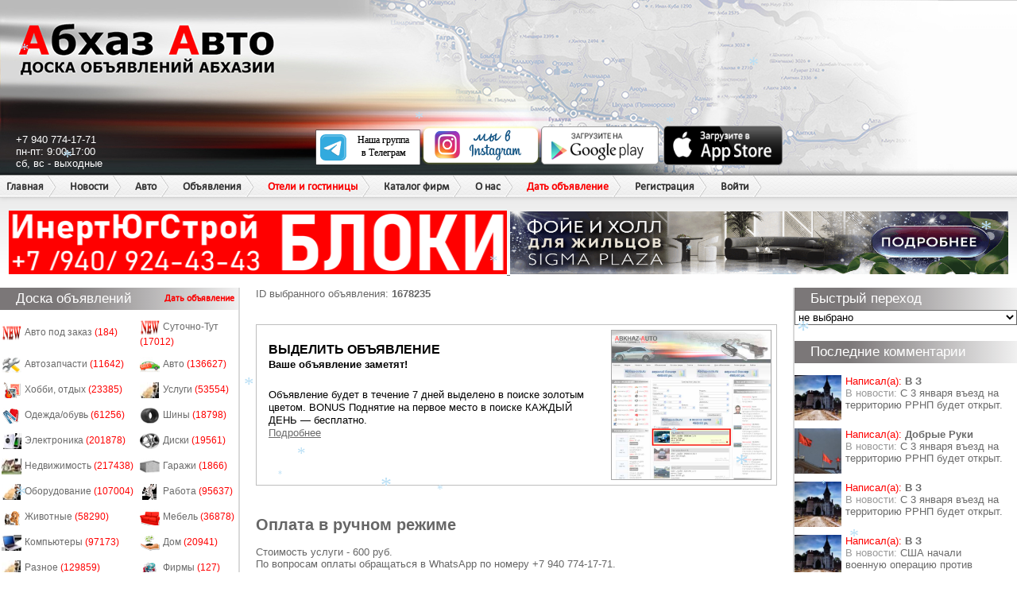

--- FILE ---
content_type: text/css
request_url: https://abkhaz-auto.ru/static/style.css?v=20221230
body_size: 98163
content:
html, body, div, span, applet, object, 
iframe,
h1, h2, h3, h4, h5, h6, p, blockquote, pre,
a, abbr, 
acronym, address, big, cite, code,
del, dfn, em, font, img, ins, 
kbd, q, s, samp,
small, strike, strong, sub, sup, tt, var,
dl, dt, 
dd, ol, ul, li,
fieldset, form, label, legend,
table, caption, tbody, 
tfoot, thead, tr, th, td {
    margin: 0;
    padding: 0;
    border: 0;
    outline: 0;
    font-family: Tahoma, Arial;
    vertical-align: baseline;
}
h1 {
    font-size:19px;
    color:#993333;
    padding-bottom:5px;
    margin-bottom:20px;
    text-align: center;
	font-weight: normal;
}
@font-face {
    font-family: 'CalibriRegular';
    src: url('fonts/calibri-webfont.eot');
    src: url('fonts/calibri-webfont.eot?#iefix') format('embedded-opentype'),
         url('fonts/calibri-webfont.woff') format('woff'),
         url('fonts/calibri-webfont.ttf') format('truetype'),
         url('fonts/calibri-webfont.svgz#CalibriRegular') format('svg'),
         url('fonts/calibri-webfont.svg#CalibriRegular') format('svg');
    font-weight: normal;
    font-style: normal;
}
body {
    background: #fff;
    color:#666;
    font-size:13px;
}
.button {
    background: url(/static/images/v2/button_bc.png) top repeat-x;
    height:24px;
    line-height: 24px;
    border:1px solid #ccc;
    border-radius:5px;
    font-size:15px;
    color:#666;
    margin-bottom:10px;
    cursor:pointer;
    }
.text {
    height:20px;
    border:1px solid #999;
    line-height: 20px;
}
.light {
    color:#966;
}
.heading {
    height:28px;
    line-height: 28px;
    font-size:17px;
    font-weight: normal;
    color:#fff;
    padding:0;
    background: #999999;
    padding-left:20px;
    position: relative;
    z-index:5;
	text-align: left;
	background-image: linear-gradient(left , #7b7778 24%, #f0f0f0 100%);
background-image: -o-linear-gradient(left , #7b7778 24%, #f0f0f0 100%);
background-image: -moz-linear-gradient(left , #7b7778 24%, #f0f0f0 100%);
background-image: -webkit-linear-gradient(left , #7b7778 24%, #f0f0f0 100%);
background-image: -ms-linear-gradient(left , #7b7778 24%, #f0f0f0 100%);

background-image: -webkit-gradient(
	linear,
	left top,
	right top,
	color-stop(0.24, rgb(123,119,120)),
	color-stop(1, rgb(240,240,240))
);
}
    .heading_up {
	display: none;
	//width:400px;
	border:1px solid #999;
	border-radius:10px;
	position: absolute;
	top:20px;right:0;
	z-index:1000;
	background: #fff;
	float:left;
    }
	.heading_up_inner {
	    border:15px solid #cccccc;
	    border-radius:10px;
	    padding:10px 10px 10px 30px;
	}
	    .close_heading {
		display: block;
		width:24px;height:25px;
		background: url(/static/images/v2/close2.png);
		position: absolute;
		top:-5px;right:-5px;
		cursor: pointer;
	    }
	    .up_h {
		display: block;
		clear:both;
		text-align: center;
		font-size:13px;
		color:#999;
	    }
	    .up_text {
		display: block;
		clear:both;
		font-size:15px;
		color:#666;
	    }
		.up_text a {
		    color:#333;
		}
		.up_text input {
		    width:90px;height:20px;
		    line-height: 20x;
		    border:1px solid #ccc;
		}
	    .heading_up_inner .znak {
		clear:both;
		overflow: hidden;
	    }
		.heading_up_inner .znak img {
		    display: block;
		    float:right;
		    margin-left:30px;
		}
    .h_ico {
	display: block;
	position: absolute;
	right:0;bottom:-3px;
    }
	.h_ico img {
	    display: block;
	}
    .h_links {
	display: block;
	//display: inline;
	zoom:1;
	float:right;
	//float:none;
	//margin-top:-5px;
	height:20px;
	margin-right:10px;
	text-decoration: none;
	border-bottom:2px solid #ccf;
	font-size:11px;
	color:#FB0000;
	position: relative;
	cursor:pointer;
    }
a {color:#6A6A6A;}
a:hover {color:#FB0000; text-decoration: none;}
    #wrap {
    background: url(/static/images/v2/auto.png) no-repeat scroll right bottom transparent;
    margin: 0 auto;
    max-width: 1600px;
    min-width: 1200px;
    overflow: hidden;
    position: relative;
}
.red {color:red;}

	#header {
	    height:136px;
	    padding-top:226px;
	    background: url(/static/images/v2/head_bc10.png) left top repeat-x;
	    position: relative;
	    
	}

	    .header_left {
		width:100%;
		height:220px;
		background: url(/static/images/v2/header_bc10l.jpg) left top no-repeat;
		position: absolute;
		left:0;top:0;
	    }
	    .header_right {
		width:0;height:226px;
		background: url(/static/images/v2/header_bc10l.jpg) right top;
		position: absolute;
		right:0;top:0;
	    }
		/*
	    .header_left {
		width:405px;height:226px;
		background: url(/static/images/v2/header_bc.jpg) left top;
		position: absolute;
		left:0;top:0;
	    }
	    .header_right {
		width:795px;height:226px;
		background: url(/static/images/v2/header_bc.jpg) right top;
		position: absolute;
		right:0;top:0;
	    }*/
	    .header_logo {
		display: block;
		width:350px;height:50px;
		position: absolute;
		top:35px;left:20px;
	    }
		.pdd {
		display: block;
		background: url(/static/images/v2/testpdd.png) top no-repeat;
		width:210px;height:177px;
		position: absolute;
		top:50px;left:420px;
	    }
	    ul.headermenu {
		list-style: none;
		background: url(/static/images/v2/header_menu_bc.png) top repeat-x;
		height:28px;
		width:100%;
		float:left;
		clear:both;
		clear:both;
		box-shadow:0 0 5px #ccc;
	    }
		ul.headermenu li {
		    height:27px;
		    float:left;
		    position: relative;
		    background: url(/static/images/v2/header_menu_sep.png) right center no-repeat;
		}
		    ul.headermenu li a {
			display: block;
			height:28px;
			line-height: 28px;
			padding:0 25px 0 8px;
			font-family: 'CalibriRegular';
			font-size:14px;
			font-weight: bold;
			text-align: center;
			text-decoration: none;
			color:#323232;
		    }
			ul.headermenu li a.new {
			color:#FB0000;
			}
		    ul.headermenu li a:hover {
			color:#FB0000;
			text-decoration: underline;
		    }
		    ul.headermenu li:hover ul {
			display: block;
		    }
		    ul.headermenu li ul {
			display: none;
			width:140px;
			padding:15px;
			background: #ddd;
			opacity: 0.9;
			border:1px solid #999;
			position: absolute;
			top:100%;left:0;
			z-index:999;
			list-style: none;
		    }
			ul.headermenu li ul li {
			    clear:both;
			    padding:0 0 5px 0;
			    height:auto;
			    float:none;
			    clear:both;
			    background: none;
			}
			    ul.headermenu li ul li a {
				height:auto;
				line-height: normal;
				padding:0;
				text-align: left;
			    }
	    .header_bottom {
		height:1px;
		background: url(/static/images/v2/header_bottom_bc.png) top repeat-x;
		font-size:15px;
		text-align: center;
	    }
		.x_runline {
		height:135px;
		background: url(/static/images/v2/header_bottom_bc.png) top repeat-x;
		font-size:15px;
		text-align: center;
	    }
	    /*===================================================================*/
	    .x_runline div:nth-child(3) {
			max-width: 1600px;
			height: 83px;
	    }
	    /*===================================================================*/
		.header_bottom p {
		    font-family: "Trebuchet MS", "Helvetica CY", sans-serif;
		    color:#333;
		    padding:10px 0;
		}
		.header_bottom a {
		    display: inline-block;
		    //display: inline;
		    zoom:1;
		    margin:0 25px;
		}
	#sideleft {
	    width:300px;
	    position: relative;
	    float:left;
	}
	#sideright {
	    width:280px;
	    position: relative;
	    float:left;
	}
	    .side_block {
		padding:15px;
		overflow: hidden;
	    }
		.side_block2 {
		text-decoration: none;
		padding-top:10px;
		padding-bottom:10px;
		overflow: hidden;
	    }
		ul.sidemenu {
		    list-style: none;
		    padding:10px 0 0 10px;
		    clear:both;
		}
		    ul.sidemenu li {
			clear:both;
			font-size:17px;
			overflow: hidden;
		    }
		.side_nedv {
		    list-style: none;
		    padding-left:15px;
		    overflow: hidden;
		}
		    .side_nedv li {
			clear:both;
			overflow: hidden;
			padding-bottom:10px;
		    }
			.side_nedv li .nedv_pic {
			    width:92px;height:69px;
				overflow: hidden;
			    float:left;
			    margin:0 10px 0 0;
			    border:1px solid #c2c2c2;
				text-align: center;
			}
			.side_nedv li p {
			    padding:0;
				line-height: 15px;
				padding-left: 103px;
			}
		.side_ad {
		    display: block;
		    text-align: center;
		    font-size:12px;
		    color:#999;
		    margin-bottom:10px;
		}
		.side_baner {
		    display: block;
		    text-align: center;
		    overflow: hidden;
		    clear:both;
		}
		.side_h {
		    display: block;
		    font-size:20px;
		    font-style: italic;
		    text-align: center;
		    padding-bottom:10px;
		}
		.side_interview {
		    clear:both;
		    overflow: hidden;
		}
		    .interview_block {
			clear:both;
			overflow: hidden;
			padding-bottom:10px;
		    }
			.interview_block img {
			    display: block;
			    clear:both;
			}
			.interview_block input {
			}
			.interview_block label {
			    display: block;
			    clear:both;
			    height:30px;
			    line-height: 30px;
			    position: relative;
			}
			    .interview_block img {
				display: block;
				clear:both;
				margin:0 auto;
			    }
			    .interview_name {
				font-size:17px;
				font-style: italic;
				color:#666;
			    }
			    .interview_scale {
				display: inline-block;
				//display: inline;
				zoom:1;
				height:8px;width:45px;
			    }
				.scale_green {
				    background: #33cc33;
				}
				.scale_red {
				    background: #cc0000;
				}
				.scale_orange {
				    background: #ffcc66;
				}
				.scale_blue {
				    background: #6666cc;
				}
			    .interview_info {
				display: block;
				float:right;
				//margin-top:-30px;
				height:30px;
				line-height: 30px;
				font-size:12px;
				color:#999;
				padding-right: 3px;
			    }
				.interview_info span {
				    font-size:14px;
				    color:#666;
				}
			.interview_total {
			    text-align: center;
			    font-size:13px;
			    color:#666;
			}
			    .interview_button {
				background: url(/static/images/v2/button_bc.png) top repeat-x;
				height:24px;
				border:1px solid #ccc;
				border-radius:5px;
				font-size:15px;
				color:#666;
				margin-bottom:10px;
				cursor:pointer;
			    }
		table.side_board td {
		    vertical-align: middle;
		    padding-bottom:10px;
		}
		table.side_board tr {
		    width:200px;
		}
		table.side_board tr td:first-child {
			width:172px;
		}
		    table.side_board a {
			text-decoration: none;
			font-size:12px;
		    }
		    table.side_board img {
			width:25px;
			vertical-align: middle;
		    }
		table.side_board_center td {
		    vertical-align: middle;
		}
		table.side_board_center  {
		    /*width:540px;*/
			padding-left: 20px;
		}
		table.side_board_center tr {
		    width:190px;
		}
		table.side_board_center tr td:first-child {
		    
			
		}
		    table.side_board_center a {
			text-decoration: none;
			font-size:12px;
		    }
		    table.side_board_center img {
			width:120px;
			vertical-align: middle;
		    }
		.side_block_center {
		text-decoration: none;
		padding-left:10px;
		overflow: hidden;
	    }
		.side_comment {
		    clear:both;
		    padding-bottom:10px;
		    width:265px;
		    position: relative;
		    left:-15px;
		    font-size:13px;
		    color:#999;
		    float:left;
		}
		    .side_comment .comment_pic {
			width:59px;height:57px;
			overflow: hidden;
			display: block;
			float:left;
			margin:0 5px 0 0;
		    }
		    .side_comment a {
			text-decoration: none;
		    }
		    .side_comment .comment_line {
			float:left;
			position: relative;
			width: 199px;
			
		    }
			.side_comment .comment_up {
			    max-width:200px;
			    position: absolute;
			    left:0;top:-37px;
			    height:41px;
			    background: url(/static/images/v2/side_comment_left.jpg) left top no-repeat;
			}
			    .side_comment .comment_up div {
				height:41px;
				line-height: 30px;
				font-size:11px;
				color:#666;
				white-space: nowrap;
				background: url(/static/images/v2/side_comment_right.jpg) top right no-repeat;
				padding:0 10px;
			    }
	    .side_transfer {
		clear:both;
		margin-bottom:20px;
	    }
		.transfer_h {
		    font-size:20px;
		    color:#FB0000;
		    padding-bottom:5px;
		}
		
		#transfer_sel {
		    width:100%;
		    background: #fff;
		    border:1px solid #666;
		}
		
	#content {
	    width:100%;
	    float:left;
	    margin:0 -290px;
	}
	    #cnt {
		margin:0 290px;
		border:2px solid #d9d9d9;
		border-top:none;
		padding:0 20px;
		padding-bottom:20px;
	    }
		.cnt_soc {
		    float:right;
		    clear:both;
		    padding-right:10px;
		    padding-top:20px;
		}
		.cnt_soc2 {
		    float:right;
		    clear:both;
		    padding-right:50px;
			background: #FB0000;
			color: #fff;
			vertical-align: middle;
			line-height: 23px;
			height: 23px;
		}
		    .cnt_soc span {
			display: block;
			clear:both;
			text-align: center;
		    }
		    .cnt_soc a {
			display: block;
			float:left;
			margin-left:2px;
		    }
		    .cnt_soc .ico1 {
			background-position: 0 0;
		    }
		    .cnt_soc .ico2 {
			background-position: -24px 0;
		    }
		    .cnt_soc .ico3 {
			background-position: -48px 0;
		    }
		    .cnt_soc .ico4 {
			background-position: -72px 0;
		    }
		    .cnt_soc .ico5 {
			background-position: -95px 0;
		    }
		    .cnt_soc .ico6 {
			background-position: -118px 0;
		    }
		    .cnt_soc .ico7 {
			background-position: -142px 0;
		    }
		.bread {
		    clear:both;
		    padding-left:5px;
		    margin-bottom:15px;
		    border-bottom:1px solid #999;
		    vertical-align: bottom;
		    position: relative;
		}
		    .bread a.bread_link {
			margin-left:100px;
			font-size:15px;
			color:#669999;
			margin-bottom:5px;
		    }
		    .bread_view {
			position: absolute;
			bottom:0;right:0;
			font-size:11px;
			color:#999;
		    }
		    .bread span,
		    .bread a {
			display: inline-block;
			//display: inline;
			zoom:1;
			text-decoration: none;
		    }
		    .bread a {
			color:#cc9999;
			font-size:21px;
		    }
		    .bread .color {
			color:#669999;
		    }
		    .bread span {
			font-size:18px;
			color:#cc3333;
		    }
			.bread_view span {
			font-size: 11px;
			color:#cc3333;
		    }
		    .bread .str {
			//vertical-align: middle;
			width:29px;height:13px;
			background: url(/static/images/v2/str1.png) no-repeat;
		    }
			.bread h3 {
			font-weight: normal;
			font-size:20px;
			}
			.bread h2 {
			font-weight: normal;
			font-size:22px;
			}
			.bread h4 {
			font-weight: normal;
			}
		
		p {
		    padding-bottom:20px;
		}
		.cnt_baner {
		    clear:both;
		    text-align: center;
		    padding-bottom:20px;
		}
		.cnt_tabs {
		    position: relative;
		    background: url(/static/images/v2/cnt_tabs_back.png) 0 -2px repeat-x;
		}
		    ul.tabs {
			list-style: none;
			width:100%;
			overflow: hidden;
		    }
			ul.tabs li {
			    float:left;
			    width:25%;height:22px;
			    //width:24%;
			    
			}
			    ul.tabs li a {
				display: block;
				height:22px;
				line-height: 22px;
				font-size:13px;
				color:#6a6a6a;
				text-align: center;
				text-decoration: none;
				background: url(/static/images/v2/cnt_tabs_bc.png) top right no-repeat;
			    }
			    ul.tabs li a.selected {
				color:#fff;
				cursor:default;
				position: relative;
				background: url(/static/images/v2/str.png) right no-repeat;
			    }
				
		.cnt_tabs2 {
		    position: relative;
		    background: url(/static/images/v2/cnt_tabs_back.png) 0 -2px repeat-x;
		}
		    ul.tabs2 {
			list-style: none;
			width:100%;
			overflow: hidden;
		    }
			ul.tabs2 li {
			    float:left;
			    width:25%;height:22px;
			    //width:24%;
			    
			}
			    ul.tabs2 li a {
				display: block;
				height:22px;
				line-height: 22px;
				font-size:13px;
				color:#6a6a6a;
				text-align: center;
				text-decoration: none;
				background: url(/static/images/v2/cnt_tabs_bc.png) top right no-repeat;
			    }
			    ul.tabs2 li a.selected {
				color:#fff;
				cursor:default;
				position: relative;
				background: url(/static/images/v2/str.png) right no-repeat;
			    }
		.cnt_tabs_content {
		    clear:both;
		    padding-bottom:20px;
		}
		    .tabs_top {
			padding-top:10px;
			padding-bottom:20px;
			padding-left:15px;
			clear:both;
			line-height: 23px;
			height:72px;
			position: relative;
		    }
			.tabs_top img {
			    display: block;
			    height:70px;
			    border:1px solid #333333;
			    float:left;
			    margin-right:10px;
			}
			.tabs_top a {
			    color:#6A6A6A;
			    font-size:18px;
			}
			.tabs_top a:hover {
			    color:#FB0000;
			    font-size:18px;
			}
			.tabs_top a.rss {
			    display: block;
			    float:left;
			    padding-right:35px;
			    height:30px;
			    line-height: 40px;
			    text-align: right;
			    background:url(/static/images/v2/ico_rss.png) right top no-repeat;
			    position: absolute;
			    top:10px;right:0;
			    font-size:12px;
			    color:#999;
			    text-decoration: none;
			}
			ul.tabs_list {
			    list-style: none;
			}
			    ul.tabs_list li {
				font-size:15px;
				padding-right: 6%;
				padding-left:15px;
				background: url(/static/images/v2/marker.png) left 6px no-repeat;
				padding-bottom:5px;
				position: relative;
			    }
				ul.tabs_list li a {
				    position: relative;
				}
				ul.tabs_list li a.new{
				    color: #fb0000;
				}
				.news_open {
				    display: none;
				    border:1px solid #ffe4af;
				    width: 95%;
					overflow: hidden;
				    z-index:100;
				    background: #f5f5f5 url(/static/images/v2/marker.png) 4px 15px no-repeat;
				    position: absolute;
				    top:-10px;left:-5px;
				    padding: 50px 10px 0px 10px;
				    border-radius:5px;
				    z-index:100;
				}
				    .news_open_pic {
					width:111px;height:116px;
					overflow: hidden;
					float:left;
					margin:0 10px 10px 0;
				    }
				    .news_open p {
					font-size:12px;
					color:#666;
				    }
				    .news_data {
					display: block;
					float:left;
					font-size:11px;
					color:#999;
					position: absolute;
					top:2px;right:5px;
				    }
				    .news_comm {
					display: block;
					float:left;
					font-size:13px;
					color:#060;
					position: absolute;
					bottom:12px;right:5px;
					height:14px;
					line-height: 14px;
					padding-left:21px;
					background: url(/static/images/v2/cnt_main_figura.png) left top no-repeat;
				    }
		ul.cnt_main_hot {
		    list-style: none;
		    padding:15px;
		    padding-bottom:0;
		    text-align: justify;
		    text-align-last:justify;
		}
		ul.cnt_main_hot:after {
		    content:"";
		    display: inline-block;
		    //display: inline;
		    zoom:1;
		    width:100%;height:0;
		}
		    ul.cnt_main_hot li {
			display: inline-block;
			//display: inline;
			zoom:1;
			width:24%;
			margin-bottom:30px;
			position: relative;
		    }
			ul.cnt_main_hot li a {
				position: relative;

			    display: inline-block;
			    //display: inline;
			    zoom:1;
			    margin-left:20px;
			    width:117px;height:88px;
			    overflow: hidden;
			    border:1px solid #666;
			    box-shadow:2px 2px 3px #ccc;
			}
			    ul.cnt_main_hot li a img {
					position: absolute;
					top: 0;
					bottom: 0;
					left: 0;
					right: 0;
					margin: auto;
					max-width: 100%;
					min-height: 100%;

					width: auto !important;
					height: auto !important;
				/*display: block;
				position:  relative; */
			    }
		    .hot_up {
				background-color: white;
				
				display: none;
				cursor:pointer;
				width:170px;
				height: 128px;
				position:  relative;
				font-size:11px;
				position: absolute;
				top:-13px;left:-10px;
				z-index:201;
				border:5px solid white;
				box-shadow: #2b1f01 0px 0px 15px;
				-moz-border-radius: 5px;
				-o-border-radius: 5px;
				-webkit-border-radius: 5px;
				border-radius: 5px;
			}
			.hot_up img {
				position: absolute;
				top: 0;
				bottom: 0;
				left: 0;
				right: 0;
				max-width: 100%;
				max-height: 100%;
				width: auto !important;
				height: auto !important;
				margin: auto;
			}
			.opac_top, .opac_bottom {
				background: black;
				opacity: 0.7;
				position: absolute;
				padding:3px;
				width:164px;
				z-index: 299;
			}
			.opac_bottom {
			bottom:0;
			}
			.hot_up span {
			    color:#fff;
			}
			span.hot_all {
			    color:#fff;
				float: right;
			}
			.hot_up span span {
			    color:#fff;
			}
		.cnt_friend {
		    font-size:15px;
		    padding:20px 10px;
		}
		.cnt_best {
		    height:190px;
		    clear:both;
		    overflow: hidden;
		    padding:0 30px;
		    position: relative;
			margin-bottom: 15px;
		}
		    .cnt_best_inner {
			height:190px;
			overflow: hidden;
			position: relative;
		    }
		    .best_next {
			width:16px;height:24px;
			background: url(/static/images/v2/cnt_main_best_arrow.png) -16px 0;
			position: absolute;
			top:85px;right:10px;
		    }
		    .best_prev {
			width:16px;height:24px;
			background: url(/static/images/v2/cnt_main_best_arrow.png) 0px 0;
			position: absolute;
			top:85px;left:10px;
		    }
		    .cnt_best ul {
			list-style: none;
			padding-top:15px;
			overflow: hidden;
			text-align: justify;
			text-align-last:justify;
		    }
		    .cnt_best ul:after {
			content:"";
			display: inline-block;
			//display: inline;
			zoom:1;
			width:100%;height:0;
		    }
			.cnt_best ul li {
			    display: inline-block;
			    //display: inline;
			    zoom:1;
			    width:170px;
				height: 230px;
			    text-align: center;
			    margin-bottom:20px;
			    margin-right:10px;
			}
			    .best_h {
				font-size:12px;
				color:#ccc;
				background: none repeat scroll 0 0 #000000;
				opacity: 0.7;
				padding: 3px;
				position: absolute;
				padding:3px;
				width:164px;
			    }
				.best_f {
				background: black;
				opacity: 0.7;
				position: absolute;
				padding:3px;
				width:164px;
				}
				.best_f span{
				color: #FFFFFF;
				}
				.best_up {
    border-radius: 5px;
    box-shadow: 0 0 15px #2b1f01;
    font-size: 11px;
    height: 106px;
    left: -10px;
    top: -13px;
    width: 143px;
    z-index: 100;
}
			    .best_pic {
				height:128px;
				width:170px;
				overflow: hidden;
				border:1px solid #696955;
			    }
			    .best_star {
				text-align: center;
				clear:both;
				white-space: 0;
			    }
				.best_star SPAN.star {
				    display: inline-block;
				    //display: inline;
				    width:10px;height:10px;
				    background: url(/static/images/v2/cnt_main_best_star.png);
				}
				.best_star span {
				    font-size:16px;
				    color:#ccc;
				}
				button.best_button {
				    height:20px;
				    line-height: 20px;
				    font-size:14px;
				    color:#fff;
				    background: url(/static/images/v2/button_red.png) repeat-x;
				    border:none;
				    cursor:pointer;
				}
			.best_up {
			    cursor: pointer;
			}
			.best_up2 {
			    cursor: pointer;
			}
			.best_up_block {
			    display: none;
			    padding:35px 25px 0 25px;
			    background: #f6f6f6;
			    width:450px;
			    position: absolute;
			    top:30px;left:30px;
			}
			    .best_up_block p {
				color:#666;
				font-size:13px;
				line-height: normal;
			    }
			    .best_close {
				height:21px;
				line-height: 21px;
				padding-left:25px;
				position: absolute;
				top:5px;left:5px;
				background: url(/static/images/v2/close3.png) left no-repeat;
				color:#ccc;
				font-size:13px;
				cursor: pointer;
			    }
		.cnt_h {
		    font-size:14px;
		    color:#333;
		    display: inline-block;
		    //display: inline;
		    zoom:1;
		    height:20px;
		    line-height: 20px;
		    background: #ededed;
		    padding-right:10px;
		}
		table.last_mess {
		    width:100%;
		    margin-bottom:30px;
		}
		    table.last_mess tr td:last-child {
			text-align: right;
		    }
		    table.last_mess .last_name {
			display: block;
			height:12px;
			line-height: 12px;
			float:left;
			padding-left:15px;
			background: url(/static/images/v2/marker2.png) left center no-repeat;
			font-size:13px;
			color:#666;
			position: relative;
			cursor:pointer;
		    }
		    .last_name:hover .last_up {
			display: block;
		    }
		    .last_nav {
			display: block;
			float:left;
			height:12px;
			width:12px;
			line-height: 12px;
			margin-left:3px;
			text-align: center;
			background: #eee;
			border:1px solid #ccc;
			text-decoration: none;
			font-size:11px;
			color:#369;
		    }
		    .last_data {
			display: inline-block;
			//display: inline;
			zoom:1;
			font-size:13px;
			color:#999;
			height:14px;
			line-height: 14px;
		    }
			.last_figura {
			    display: inline-block;
			    //display: inline;
			    zoom:1;
			    height:14px;
			    padding-left:20px;
			    background: url(/static/images/v2/cnt_main_figura.png) left top no-repeat;
			    color:#060;
			}
			.last_data a {
			    text-decoration: none;
			}
		    .last_up {
			display: none;
			width:280px;
			padding:10px;
			border:1px solid #818181;
			background: #f8f8f8;
			position: absolute;
			bottom:27px;left:130px;
			z-index:200;
			border-radius:20px/7px;
		    }
			.last_str {
			    display: block;
			    width:76px;height:19px;
			    background: url(/static/images/v2/last_str.png);
			    position: absolute;
			    bottom:-19px;left:90px;
			}
			.last_up p {
			    padding:0;
			}
		dl.cab_block {
		    clear:both;
		    overflow: hidden;
		}
		    dl.cab_block dt {
			width:175px;
			float:left;
			clear:left;
			overflow: hidden;
		    }
			.cab_photo {
			    display: block;
			    clear:both;
			    width:165px;
			    overflow: hidden;
			    border:3px solid #a1a1a1;
			    margin-bottom:15px;
			}
			    .cab_photo img {
				display: block;
			    }
			.user_button {
			    width:135px;
			    clear:both;
			    height:29px;
			    line-height: 29px;
			    font-size:14px;
			    font-weight: bold;
			    position: relative;
			    color:#fff;
			    padding-left:40px;
			    background: url(/static/images/v2/cab_user_button.png) repeat-x;
			    border-radius:10px/5px;
			    cursor:pointer;
			    margin-bottom:10px;
			}
			    .user_button span {
				display: block;
				position: absolute;
				bottom:-17px;left:0px;
			    }
				user_button span img {
				    display: block;
				}
			.cab_plus {
			    text-align: center;
			    margin-bottom:10px;
			    vertical-align: middle;
			    font-weight: bold;
			}
			    .cab_plus a {
				display: inline-block;
				//display: inline;
				zoom:1;
				vertical-align: bottom;
			    }
			    .plus {
				width:13px;height:13px;
				background: url(/static/images/v2/cab_plus.png);
			    }
			    .minus {
				width:13px;height:13px;
				background: url(/static/images/v2/cab_plus.png) -13px 0;
			    }
			.cab_history {
			    text-align: center;
			}
			    .cab_history a {
				font-size:14px;
				font-weight: bold;
				color:#999;
				text-decoration: none;
			    }
		    dl.cab_block dd {
			font-family: Verdana, "Geneva CY", "DejaVu Sans", sans-serif;
			font-size:17px;
			width:330px;
			float:left;
			*float:none;
			overflow: hidden;
			padding-left:20px;
		    }
			dl.cab_block dd span {
			    color:#699;
			}
			.cab_button {
			    display: inline-block;
			    //display: inline;
			    zoom:1;
			    padding:0;
			    font-family: Verdana, "Geneva CY", "DejaVu Sans", sans-serif;
			    height:26px;
			    line-height: 26px;
			    background: url(/static/images/v2/cab_button.png) repeat-x;
			    cursor:pointer;
			    color:#fff;
			    border:none;
			    margin-bottom:10px;
			}
			dl.cab_block .button1 {
			    width:245px;
			    font-size:15px;
			}
			dl.cab_block .button2 {
			    font-size:12px;
			}
			dl.cab_block .button3 {
			    width:115px;
			    font-size:12px;
			    margin-left:10px;
			}
			
		.allnews {
		    list-style: none;
		}
		    .allnews li {
			clear:both;
			padding-bottom:20px;
			background: url(/static/images/v2/dotted.png) bottom repeat-x;
			margin-bottom:10px;
			overflow: hidden;
		    }
			.allnews_h {
			    padding-left:20px;
			    background: url(/static/images/v2/allnews_hico.png) left 3px no-repeat;
			    font-size:18px;
			    color:#699;
			    padding-bottom:10px;
			}
			.allnews_pic {
			    width:124px;
			    float:left;
			    margin-right:10px;
			    border:1px solid #999;
			}
			    .allnews_pic img {
				display: block;
			    }
			.allnews li p {
			    font-size:15px;
			    color:#666;
			    padding-bottom:10px;
			}
			.allnews_data {
			    font-size:13px;
			    color:#336;
			}
			.allnews_info {
			    font-size:12px;
			    color:#666;
			}
			    .allnews_info span {
				color:#cc9933;
			    }
		.page_nav {
		    clear:both;
		    padding-bottom:20px;
		    text-align: center;
		}
		    .page_nav span {
			display: inline-block;
			//display: inline;
			zoom:1;
			width:24px;
			text-align: center;
		    	font-size:12px;
			font-weight: bold;
			color:#717171;
		    }
		    .page_nav a {
			display: inline-block;
			//display: inline;
			zoom:1;
			height:24px;
			line-height: 24px;
			background: url(/static/images/v2/button_bc.png) repeat-x;
			font-size:12px;
			font-weight: bold;
			color:#717171;
			text-align: center;
			width:24px;
			border:1px solid #999;
			border-radius:3px;
			text-decoration: none;
			box-shadow:0px 1px 2px #ccc;
		    }
		    .page_nav a:hover {
			background-position: 0 -24px;
		    }
		    .page_nav a.active {
			background: url(/static/images/v2/act.png) repeat-x;
			color:#fff;
		    }
		    .page_next,
		    .page_prev {
			width:45px !important;
		    }
		.column2 {
		    clear:both;
		    margin-bottom:20px;
		    width:580px;
		    margin:0 auto;
		}
		    .column2 dl {
			clear:both;
			overflow: hidden;
			padding-bottom:20px;
		    }
			.column2 dl dt {
			    width:310px;
			    padding-right:20px;
			    float:left;
			    clear:left;
			}
			.column2 dl dd {
			    width:240px;
			    float:left;
			    *float:none;
			    overflow: hidden;
			    text-align: center;
			}
			    .block_h {
				font-size:17px;
				color:#333366;
				text-align: center;
				border-bottom:1px solid #999;
				clear:both;
				margin-bottom:5px;
			    }
				.block_h h1{
				font-size:17px;
				color:#333366;
				text-align: center;
				clear:both;
				margin-bottom:5px;
				font-weight: normal;
			    }
				.block_h h4{
				font-weight: normal
			    }
			    .block_info {
				width:100%;
				font-size:13px;
				color:#333;
				margin-bottom:20px;
			    }
			    .column2 p {
				font-size:12px;
				color:#333;
				padding-bottom: 10px;
			    }
			    .block_price {
				width:280px;
				clear:both;
				background: url(/static/images/v2/dotted.png) top repeat-x;
				padding:5px 0 10px 0;
				color:#993333;
				font-size:20px;
			    }
				.block_kn {
				clear:both;
				border-bottom: 1px dotted #998;
				color:#993333;
				font-size:14px;
			    }
				.block_kn a {
				text-decoration: none;
				}
			    .block_cont {
				width:260px;
				background: #f6f6f6;
				clear:both;
				border:1px solid #ccc;
				padding:10px;
				font-size:14px;
				color:#666;
			    }
				.block_cont .tel {
				    display: block;
				    padding-top:15px;
				    font-size:17px;
				    color:#333;
				}
			    .column2 dd ul {
				list-style: none;
				overflow: hidden;
				clear:both;
				padding-bottom:20px;
			    }
				.column2 dd ul li {
					margin-left:4px;
					border:3px solid #ccc;
					float:left;
					overflow: hidden;
				}
				.column2 dd ul li a {
					position: relative;

					display: block;
				    width: 70px;
					height: 54px;

				}
				.column2 dd ul li a img{
					position: absolute;
					top: 0;
					bottom: 0;
					left: 0;
					right: 0;
					margin: auto;
					max-width: 100%;
					max-height: 100%;

					width: auto;
					height: auto;
				}
				.column2 dd ul li.big {
					clear: both;
					overflow: hidden;
					border-radius:2px;
					margin-bottom:10px;
				}
				.column2 dd ul li.big a {
					width: 230px;
					height: 175px;
				}
			    .button3 {
				clear:both;
				width:215px;
				margin:0 auto;
				margin-bottom:10px;
				text-align: center;
				height:35px;
				line-height: 35px;
				border:1px solid #999;
				background: url(/static/images/v2/button3.png) repeat-x;
				font-size:16px;
				color:#fff;
				cursor:pointer;
				
			    }
				.button3 img {
				    display: inline-block;
				    //display: inline;
				    zoom:1;
				    vertical-align: middle;
				    margin:-3px 5px 0 0;
				}
				
				.button4 {
				clear:both;
				width:215px;
				margin:0 auto;
				margin-bottom:10px;
				text-align: center;
				height:70px;
				line-height: 22px;
				border:1px solid #999;
				background: url(/static/images/v2/button4.png) repeat-x;
				font-size:16px;
				color:#fff;
				cursor:pointer;
				font-weight: bold;
				
			    }
		.ad_edit {
		    background: url(/static/images/v2/dotted.png) top repeat-x;
		    margin-bottom:15px;
		}
		   .ad_edit_h {
			display: block;
			clear:both;
			font-size:14px;
			color:#666;
			padding:5px 0;
		   }
		   .ad_edit_block {
			overflow: hidden;
			background: #f9f9f9;
			border:1px solid #ccc;
			padding:10px;
			text-align: center;
			line-height: 2;
		   }
		    .ad_edit_block input {
			height:20px;
			border:1px solid #999;
			width:120px;
			padding:0 5px;
			line-height: 20px;
		    }
		     label span {
			font-size:13px;
			color:#cc6600;
		    }
		    .ad_edit_block img {
			display: inline-block;
			//display: inline;
			zoom:1;
			vertical-align: bottom;
		    }
		    .ad_edit_button {
			float:right;
			clear:both;
			background: url(/static/images/v2/button_bc.png) top repeat-x;
			height:24px;
			line-height: 24px;
			border:1px solid #ccc;
			font-size:15px;
			color:#666;
			margin-bottom:10px;
			cursor:pointer;
		    }
		.ad_answer {
		    padding-bottom:20px;
		    overflow: hidden;
		}
		    .ad_answer_h {
			font-size:18px;
			color:#333;
			height:31px;
			line-height: 31px;
			padding-left:10px;
			background: url(/static/images/v2/ad_answer_h.png) repeat-x;
			margin-bottom:10px;
		    }
		    .ad_answer_info {
			display: block;
			clear:both;
			padding:5px 0;
			color:#999;
			font-size:13px;
		    }
		    .answer_input {
			clear:both;
			text-align: right;
			line-height: 2.5;
			color:#666;
			vertical-align: top;
			padding-bottom:10px;
		    }
			.answer_input input {
			    height:20px;
			    border:1px solid #999;
			    line-height: 20px;
			    width:75%;
			    padding:0 5px;
			}
			.answer_input label {
			    vertical-align: top;
			}
			    .answer_input label span {
				vertical-align: top;
			    }
			.answer_input textarea {
			    height:120px;
			    border:1px solid #999;
			    line-height: 20px;
			    width:75%;
			    padding:5px;
			}
		    .answer_captcha {
			clear:both;
			vertical-align: top;
			text-align: right;
		    }
			.answer_captcha img {
			    display: inline-block;
			    //display: inline;
			    zoom:1;
			    vertical-align: bottom;
			}
			#captcha2 {
			    width:150px;
			}
			.captcha2_submit {
			    width:181px;height:26px;
			    background: url(/static/images/v2/ad_button2.png);
			    line-height: 26px;
			    font-size:17px;
			    color:#000;
			    padding:0;
			    text-align: center;
			    border:none;
			    cursor:pointer;
			}
	    .allad_filter {
		clear:both;
	    }
		.allad_filter table {
		    width:100%;
		    line-height: 1.5;
		}
		    .allad_filter label {
		    display: inline-block;
		    //display: inline;
		    zoom:1;
		    color:#000;
		    }
		    .allad_filter select {
			height:20px;
			background: #fff;
			border:1px solid #999;
			color:#666;
			width:100px;
		    }
		    .allad_filter .w100 {
			width:100%;
		    }
		    .allad_filter label.w100 {
			text-align: center;
			border-top:2px solid #d9d9d9;
		    }
		    .allad_filter_submit {
			text-align: center;
			padding:10px 0;
		    }
			.allad_filter_submit button {
			    height:20px;
			    cursor:pointer;
			    border:1px solid #999;
			    border-radius:5px;
			    background: url(/static/images/v2/button_bc.png) left center repeat-x;
			}
	    .allad {
		list-style: none;
		padding-bottom:20px;
	    }
		.allad li {
		    clear:both;
		    padding:10px 5px;
		    border:1px solid #999;
		    margin-bottom:10px;
		    overflow: hidden;
		    position: relative;
		}
		    .allad li .allad_pic {
			width:117px;height:87px;
			float:left;
			margin-right:10px;
			border:1px solid #999;
			text-align: center;
			overflow: hidden;
		    }
.allad_pic {
	position: relative;
}
.allad_pic img {
	position: absolute;
	top: 0;
	bottom: 0;
	left: 0;
	right: 0;
	margin: auto;
	max-width: 100%;
	min-height: 100%;

	width: auto !important;
	height: auto !important;
}
		    .allad li p {
			padding:0;
		    }
		    .allad_info {
			font-size:10px;
			color:#999;
			float:right;
			position: absolute;
			right:5px;bottom:10px;
		    }
		    .allad_h {
			font-size:16px;
			color:#333;
			background: #cccccc;
			border:1px solid #999;
			height:27px;
			line-height: 27px;
			padding-left:5px;
			margin-left:127px;
			overflow: hidden;
		    }
		    .allad p {color:#000;}
	    .news {
		overflow: hidden;
		clear:both;
		padding-bottom:20px;
		position: relative;
		padding:20px 10px;
	    }
		.news_pic {
		    text-align: center;
		    padding-bottom:20px;
		}
		.news_h {
		    font-size:20px;
		    color:#993333;
		    text-align: center;
		    padding-bottom:30px;
		}
		.news_h h2 {
		    font-size:20px;
		    color:#993333;
		    text-align: center;
		    padding-bottom:30px;
			font-weight: normal;
		}
		.news_h2 {
		    font-size:20px;
		    color:#FB0000;
		    text-align: left;
		    padding-bottom:20px;
		}
		.news_h3 {
		    font-size:17px;
		    color:#993333;
		    text-align: center;
		    padding-bottom:5px;
		    background: url(/static/images/v2/dotted.png) bottom repeat-x;
		    margin-bottom:5px;
		}
		.news p {
		    font-size:16px;
		    color:#323232;
		}
		    .news p span {color:#933;}
		.news_info {
		    font-size:12px;
		    color:#999;
		    float:right;
		    clear:both;
		    padding-bottom:20px;
		}
		    .news_info span {
			color:#c60;
		    }
	    .news_comment {
		clear:both;
		border:2px solid #c8c8c8;
		box-shadow: 0 1px 4px rgba(0, 0, 0, 0.15);
		border-top-right-radius: 5px;
		margin-bottom: 20px;
			border-bottom-left-radius: 5px;
			border-bottom-right-radius: 5px;
			box-shadow: 0 1px 4px rgba(0, 0, 0, 0.15);
		
		overflow: hidden;
	    }
		.news_comment_top {
		    position: relative;
		    color:#000;
		    
		}
		    .news_comment_photo {
			float:left;
			margin:0 10px 10px 0;
			width:46px;height:53px;
			overflow: hidden;
			border:1px solid #666;
		    }
		    .news_comment_name {
			color:#000;
			font-size:14px;
		    }
		    .news_comment_data {
			font-size:14px;
			color:#333;
			text-align: right;
			height:25px;
			line-height:28px;
			background-image: linear-gradient(top, #BEBEBE 5%, #F0EFF0 100%);
			background-image: -o-linear-gradient(top, #BEBEBE 5%, #F0EFF0 100%);
			background-image: -moz-linear-gradient(top, #BEBEBE 5%, #F0EFF0 100%);
			background-image: -webkit-linear-gradient(top, #BEBEBE 5%, #F0EFF0 100%);
			background-image: -ms-linear-gradient(top, #BEBEBE 5%, #F0EFF0 100%);

			background-image: -webkit-gradient(
			linear,
			left top,
			left bottom,
			color-stop(0.5, #BEBEBE),
			color-stop(1, #F0EFF0)
			);
			
		    }
			.news_comment_data span{
			font-size:14px;
			
			text-align: right;
			padding-right: 10px;
			
		    }
			.news_comment_ed {
			font-size:14px;
			color:#333;
			
			text-align: right;
			margin-bottom:5px;
			padding-right: 5px;
		    }
		    .news_comment_top p {
			font-size:13px;
			background: #fff;
			color:#000;
		    }
		    .news_comment_cite {
			color:#c63;
			display: block;
			float:left;
			position: absolute;
			bottom:3px;right:3px;
		    }
			.news_comment_bottom {
		    padding:1px 0px 8px 10px;
		    height:23px;
		    line-height: 23px;
			text-align: right;
			}
			.news_comment_zagolovok {
		    height:10px;
		    border-top-right-radius: 5px;

			}
		    .news_comment_bottom span {
			font-size:15px;
			color:#333;
			margin-right:3px;
			display: inline-block;
			//display: inline;
			zoom:1;
		    }
			.value {
			font-size: 11px;
			font-style: italic;
			padding: 0 3px;
			}
			.actions .stats {
			color: #FB0000;
			font-size: 11px;
			padding: 3px 6px;
			font-weight: bold;
			}
			a.buttonSmall {
			color: #6A6A6A;
			font-size: 11px;
			padding: 3px 6px;
			}
		    a.comment_plus,
		    a.comment_minus {
			display: inline-block;
			//display: inline;
			zoom:1;
			vertical-align: middle;
			width:25px;height:25px;
			background: url(/static/images/v2/inner_comment_rate.png);
		    }
		    a.comment_plus {
			background-position: 0 0;
		    }
		    a.comment_minus {
			background-position: -25px 0;
		    }
		    .news_comment_info {
			//display: inline;
			zoom:1;
			line-height: normal !important;
			font-size:11px;
			margin-top:-17px;
			text-align: right;
		    }
			.news_comment_info span {
			    color:#FB0000;
			    font-size:11px;
				font-weight: bold;
			}
	    .inner_login {
		clear:both;
		overflow: hidden;
		line-height: 2.5;
	    }
		.inner_login label {
		    display: inline-block;
		    //display: inline;
		    zoom:1;
		    width:70px;
		    text-align: right;
		}
		.login_button {
		    margin-left:120px;
		}
		.cetat {
		background: url("/images/v2/quote.gif") no-repeat scroll 0 2px transparent;
    color: #414A4C;

    font-style: italic;
    margin: 0 0 5px 5px;
    padding: 0 0 0 17px;
		}
		.cetat p {
		background: none repeat scroll 0 0 #EDEDED;
    border: 1px solid rgba(0, 0, 0, 0.1);
    box-shadow: 0 1px 4px rgba(0, 0, 0, 0.15);
    margin: 0;
    overflow: hidden;
    padding: 0 5px 2px;
	font-size: 12px;
		}
	#footer {
	    height:63px;
	    clear:both;
	    background: url(/static/images/v2/footer_bc.png) top repeat-x;
	    position: relative;
	    text-align: center;
	}
	    .footer_copy {
		font-size:13px;
		color:#999;
		text-align: center;
		line-height: normal;
	    }
		.footer_copy a {
		    color:#996666;
		    text-decoration: none;
		}
	    .footer_count1,
	    .footer_count2,
	    .footer_count3,
	    .footer_count4 {
		display: block;
		width:88px;height:31px;
		overflow: hidden;
		position: absolute;
		top:45px;
	    }
	    .footer_count1 {
		left:47px;
	    }
	    .footer_count2 {
		left:142px;
	    }
	    .footer_count3 {
		left:237px;
	    }
	    .footer_count4 {
		right:260px;
	    }
		.countl {
		text-align: left;
		margin: -48px 0 0 10px;
	    }
		.countr {
		text-align: right;
		margin: -33px 0 0 10px;
	    }
/*--------------popup-----------------------*/
#popup_login {
    width:511px;height:259px;
    position: absolute;
    top:30px;left:200px;
    z-index:999;
    
    
    
}
    .hidden {
	display: none;
    }
    .login {
	width:276px;height:239px;
	padding:20px 162px 0 73px;
	position: relative;
	background: url(/static/images/v2/login_bc.png) no-repeat;
    }
    .login input[type="text"], .login input[type="password"]{
	width:192px;height:41px;
	background: url(/static/images/v2/login_text.png);
	border:none;
	line-height: 41px;
	padding:0 15px;
    }
    .login label {
	display: inline-block;
	//display: inline;
	zoom:1;
	font-size:14px;
	color:#454545;
	font-weight: bold;
	padding:0px 0 0px 0;
    }
    .login .login_check {
	display: inline-block;
	//display: inline;
	zoom:1;
	font-size:12px;
    }

    #popup_login .close {
	display: block;
	width:23px;height:23px;
	background: url(/static/images/v2/close.png);
	position: absolute;
	top:10px;right:20px;
	cursor:pointer;
	z-index:1000;
    }
    .login_left {
	width:47px;height:241px;
	background: url(/static/images/v2/login_left.png);
	float:left;
	position: absolute;
	top:5px;left:6px;
    }
	.logo {
	    width:47px;height:241px;
	    background: url(/static/images/v2/logo.png) center no-repeat;
	}
    .login_right {
	float:right;
	position:absolute;
	top:5px;right:11px;
	width:141px;height:151px;
	background: url(/static/images/v2/login_right.png);
	padding-top:90px;
	padding-left:10px;
    }
	.login_right a {
	    display: block;
	    float:left;
	    clear:both;
	    height:24px;
	    line-height: 24px;
	    padding-left:30px;
	    text-decoration: none;
	    margin-bottom:5px;
	    color:#fff;
	    font-weight: bold;
	    white-space: nowrap;
	}
	.loginrem {
	    background: url(/static/images/v2/l_rem.png) left top no-repeat;
	}

	.loginreg {
	    background: url(/static/images/v2/l_reg.png) left top no-repeat;
	}

	.loginmore {
	    background: url(/static/images/v2/l_more.png) left top no-repeat;
	}
    .login_bottom {
	width:222px;
	clear:both;
	padding-top:20px;
	text-align: justify;
	text-align-last:justify;
    }
    .login_bottom:after {
	content:"";
	display: inline-block;
	//display: inline;
	zoom:1;
	width:100%;height:0;
    }
    .login_submit {
	display: inline-block;
	//display: inline;
	zoom:1;
	width:96px;height:38px;
	background: url(/static/images/v2/login_button.png);
	border:none;
	font-size:16px;
	color:#fff;
	font-weight: bold;
	cursor:pointer;
    }
    .login_ok {
	display: inline-block;
	//display: inline;
	zoom:1;
	width:18px;height:19px;
	background: url(/static/images/v2/login_ok.png);
	margin:0px 0 0 5px;
	vertical-align: middle;
    }
    .login_no {
	display: inline-block;
	//display: inline;
	zoom:1;
	width:18px;height:18px;
	background: url(/static/images/v2/login_no.png);
	margin:0px 0 0 5px;
	vertical-align: middle;
    }
    .chk {
	display: inline-block;
	//display: inline;
	zoom:1;
    }
    .chk input {position: absolute;left:-9999px;}
    .chk label {
	padding:0;display: inline-block;//display: inline;zoom:1;height:21px;line-height: 21px;font-size:11px;
    }
    .chk input+label {background: url(/static/images/v2/chk.png) 0 0 no-repeat;padding-left:25px;}
    .chk input:checked+label {background: url(/static/images/v2/chk.png) 0 -21px no-repeat;padding-left:25px;}
#popup_rateW {
    width:800px;height:450px;
    background: #fff !important;
    overflow: hidden;
    border:1px solid red;
    position: absolute;
    top:0;left:0;
    z-index:999;
}
    .rateW {
	background: #fff;
	overflow: hidden;
	padding-top:15px;
	padding-right:10px;
	padding-left:10px;
	width:950px;height:500px;
	position: relative;
    }
	.rateW-off {
	background: #fff;
	overflow: hidden;
	padding-top:15px;
	padding-right:10px;
	padding-left:10px;
	width:660px;height:500px;
	position: relative;
    }
	.rateW .close {
		cursor: pointer;
		right: 4px;
		top: 4px;
		position: absolute;
		display: block;
		width: 16px;
		height: 16px;
	    background: url(/static/images/v2/close2.png) center;
	}
	.rateW-off .close {
		cursor: pointer;
		right: 4px;
		top: 4px;
		position: absolute;
		display: block;
		width: 16px;
		height: 16px;
	    background: url(/static/images/v2/close2.png) center;
	}
    .w_slider {
	width:660px;height:488px;
	overflow: hidden;
	position: relative;
	float:left;
    }
	.w_slider_off {
	width:660px;height:488px;
	overflow: hidden;
	position: relative;
	float:none;
    }
	.w_slider_inner {
	    width:640px !important;
		height:468px;
	    overflow: hidden;
	    margin:0 auto;
	    border:10px solid #ccc;
	    border-radius:10px;
	}
	    .w_slider_inner ul {
		list-style: none;
		overflow: hidden;
	    }
		.w_slider_inner ul li {
		    float:left;
		    width:640px;
			height:468px;
			/*text-align: center; */
			position: relative;
		}
.w_slider_inner ul li img {
	position: absolute;
	top: 0;
	bottom: 0;
	left: 0;
	right: 0;
	max-width: 100%;
	max-height: 100%;
	margin: auto;

	width: auto !important;
	height: auto !important;
}
	.w_next,.w_prev {
	    display: block;
	    width:44px;height:87px;
	    background: url(/static/images/v2/w_arrow.png);
	    position: absolute;
	    top:200px;
	    z-index:100;
	    cursor:pointer;
	}
	.w_next {
	    right:0px;
	    background-position: -44px 0;
	}
	.w_prev {
	    left:0px;
	    background-position: 0 0;
	}
    .w_h {
	font-size:22px;
	color:#cc3300;
	text-align: center;
    }
    .w_rate {
	height:45px;
	line-height: 50px;
	overflow: hidden;
	margin-left:5px;
	padding-left:25px;
    }
	.w_rate a {
	    display: inline-block;
	    //display: inline;
	    zoom:1;
	    width:34px;height:33px;
	    background: url(/static/images/v2/w_rate.png);
	    text-align: center;
	    line-height: 33px;
	    font-size:22px;
	    color:#666;
	    text-decoration: none;
	    margin-right:4px;
	    
	}
	.w_rate a:hover {
	box-shadow: 0 0 6px 1px rgba(168, 168, 168, 0.6);
	border-radius: 17px 17px 17px 17px;
	}
	.w_rate SPAN {
	    display: inline-block;
	    zoom:1;
	    width:34px;height:33px;
	    background: url(/static/images/v2/w_rate_dis.png);
	    text-align: center;
	    line-height: 33px;
	    font-size:22px;
	    color:#666;
	    text-decoration: none;
	    margin-right:4px;
	    
	}
	
	.w_rate .w_rate_plus {
	    vertical-align: top;
	    background: url(/static/images/v2/w_rate2.png) 0 -1px no-repeat;
	}
    .w_rate_total {
	padding:10px;
	background: #f1f1f1;
	margin-left:670px;
    }
	.w_rate_total table {
	    width:180px;
	    font-size:13px;
	    color:#666;
	}
    .w_h2 {
	font-size:16px;
	color:#333;
	text-align: center;
	margin-bottom:5px;
    }
    .w_gray {
	padding:10px 0;
	margin-left:670px;
	background: #e8e8e8;
    }
	.w_gray p {
	    font-size:13px;
	}

    
  #opaco {
     background-color: #000000;
     left: 0;
     -ms-filter:"progid:DXImageTransform.Microsoft.Alpha(Opacity=70)";/* IE8 */
     filter:progid:DXImageTransform.Microsoft.Alpha(opacity = 70); /* IE5+ */
     filter: alpha(opacity=70);/* IE4- */
     moz-opacity: 0; /* Mozilla */
     -khtml-opacity: 0; /* Safari */
     opacity: 0;  /* general CSS3 */
     position: absolute;
     top: 0;
     width: 100%;
     z-index: 10;
   }
  #popup {
/*    min-width:300px;*/
/*    max-width:700px;*/
     position: absolute;
     left:0;
     top:0;
     z-index: 11;
  }

.comnt_input {
	margin: 5px;
}
#cmnt_txtarea {
	margin: 0 0 0 5px;
	width: 465px;
	height: 150px;
	background: url(/static/images/v2/o2d.png) no-repeat scroll center center #FFFFFF;
}
#adrsca {
	display: none;
}

#redaktor_toolbar {
 	width: 470px;
	height: 25px;
	margin: 20px 0 0 5px;
	background: url(/static/images/v2/bg.gif) repeat-x
}

#redaktor_toolbar a.new {
	color: #FB0000;
	vertical-align: 3px;
	font-weight: bold;
}
#redaktor_toolbar img {
	cursor: pointer
}
#redaktorwin {
	display: none;
 	width: 350px;
	height: 240px;
	position: absolute;
	margin-top: -10px;
	margin-left: 70px;
	z-index: 10;
	background-color: #fff;
	border: 1px #ccc solid
}
#redaktorwintop {
	height: 25px;
	padding: 0 6px 0 0;
	text-align: right;
	background: url(/static/images/v2/bg.gif) repeat-x
}
#redaktorwintop div{
	float: left;
	padding: 0 0 0 5px;
	color: #000
}
#redaktorwininfo {
 	width: 350px;
	height: 200px;
	overflow: auto;
}
#redaktorwininfo img {
	margin: 0 10px 5px 0;
}

#redaktorwinlink {
	display: none;
 	width: 400px;
	position: absolute;
	margin-top: -10px;
	margin-left: 30px;
	z-index: 10;
	background-color: #fff;
	border: 1px #ccc solid
}
#redaktorwinlinktop {
	height: 25px;
	padding: 0 6px 0 0;
	text-align: right;
	background: url(/static/images/v2/bg.gif) repeat-x
}
#redaktorwinlinktop div{
	float: left;
	padding: 0 0 0 5px;
	color: #000
}
#redaktorwinlinkinfo {
 	width: 391px;
	padding: 5px 0 0 10px;
	color: #000;
	overflow: auto;
}
#redaktorwinlinkinfo div{
	font-size: 7px;
}


#redaktorwinimage, #redaktorwinvideo {
	display: none;
 	width: 400px;

	position: absolute;
	margin-top: -10px;
	margin-left: 30px;
	z-index: 10;
	background-color: #fff;
	border: 1px #ccc solid
}
#redaktorwinimageinfo, #redaktorwinvideoinfo {
 	width: 400px;
	height: 140px;
	padding: 5px 0 0 10px;
	color: #000;
	overflow: auto;
}
#redaktorwinimageinfo div{
	font-size: 7px;
}

.socicons {
	width: 154px;
	padding: 3px;
	border: 1px #999 solid
}

.socicons img{
	width: 22px;
	margin: 0 !important;
	border: 0 !important
}

#contacttbl { margin: 0; padding: 0; font-size: 0.9em; line-height: 17px; }
   #contacttbl #mss { width: 350px; }
   #contacttbl #fo { width: 350px; }
   #contacttbl #phn { width: 350px; }
   #contacttbl #ml { width: 350px; }
   #contacttbl #adres { width: 350px; }

.user {
		list-style: none;
		padding-bottom:20px;
	    }   
.add-user {
		border:2px solid #999;
		box-shadow: #2b1f01 0px 0px 3px;
		-moz-border-radius: 5px;
		-o-border-radius: 5px;
		-webkit-border-radius: 5px;
		border-radius: 5px;
	    } 
.user li {
		    clear:both;
		    padding:20px 5px;
		    border:1px solid #999;
		    margin-bottom:10px;
		    overflow: hidden;
		    position: relative;
		}
.user li .user_pic {
			width:100px;height:100px;
			float:left;
			margin-right:10px;
			border:1px solid #999;
			overflow: hidden;
		    }
			.user_h {
			font-size:16px;
			color:#333;
			background: #cccccc;
			border:1px solid #999;
			height:27px;
			line-height: 27px;
			padding-left:5px;
			margin-left:110px;
		    }
			.user_panel {
			font-size:16px;
			color:#333;
			background: #cccccc;
			border:1px solid #999;
			height:27px;
			line-height: 27px;
			padding-left:5px;
			margin-left:0px;
		    }
			.user_info {
			font-size:10px;
			color:#999;
			position: absolute;
			left:117px;
		    }
			.opac_star {
				
				opacity: 0.4;
				position: absolute;
				margin-left:475px;
				margin-top:-4px;
			}
			span.hot_star {
			    color:#fff;
				float: right;
			}
.mess_sold {
    margin: 10px 0 0 150px;
    position: absolute;
}

.mall_badge {
    position: absolute;
    bottom: 4px;
    right: 4px;
    background: #d04e4e;
    color: #fff;
    padding: 2px 6px;
    border-radius: 3px;
    font-size: 9px;
    font-weight: bold;
    text-transform: uppercase;
    box-shadow: 0 2px 4px rgba(0, 0, 0, 0.4);
    z-index: 10;
    line-height: 1.2;
}

.button2
{
    margin-top: 6px;
    text-decoration: none;
    font: bold 0.9em 'Trebuchet MS',Arial, Helvetica; /*Change the em value to scale the button*/
    display: inline-block;
    text-align: center;
    color: #fff;
	background: #6A6A6A;
 
    border: 1px solid #9c9c9c; /* Fallback style */
    border: 1px solid rgba(0, 0, 0, 0.3);            
 
    text-shadow: 0 1px 0 rgba(0,0,0,0.4);
 
    box-shadow: 0 0 .05em rgba(0,0,0,0.4);
    -moz-box-shadow: 0 0 .05em rgba(0,0,0,0.4);
    -webkit-box-shadow: 0 0 .05em rgba(0,0,0,0.4);
 
}
 
.button2, .button2 span
{
    -moz-border-radius: .3em;
    border-radius: .3em;
}
 
.button2 span
{
    border-top: 1px solid #fff; /* Fallback style */
    border-top: 1px solid rgba(255, 255, 255, 0.5);
    display: block;
    padding: 0.5em 2.5em;
 
    /* The background pattern */
 
    background-image: -webkit-gradient(linear, 0 0, 100% 100%, color-stop(.25, rgba(0, 0, 0, 0.05)), color-stop(.25, transparent), to(transparent)),
                      -webkit-gradient(linear, 0 100%, 100% 0, color-stop(.25, rgba(0, 0, 0, 0.05)), color-stop(.25, transparent), to(transparent)),
                      -webkit-gradient(linear, 0 0, 100% 100%, color-stop(.75, transparent), color-stop(.75, rgba(0, 0, 0, 0.05))),
                      -webkit-gradient(linear, 0 100%, 100% 0, color-stop(.75, transparent), color-stop(.75, rgba(0, 0, 0, 0.05)));
    background-image: -moz-linear-gradient(45deg, rgba(0, 0, 0, 0.05) 25%, transparent 25%, transparent),
                      -moz-linear-gradient(-45deg, rgba(0, 0, 0, 0.05) 25%, transparent 25%, transparent),
                      -moz-linear-gradient(45deg, transparent 75%, rgba(0, 0, 0, 0.05) 75%),
                      -moz-linear-gradient(-45deg, transparent 75%, rgba(0, 0, 0, 0.05) 75%);
 
    /* Pattern settings */
 
    -moz-background-size: 3px 3px;
    -webkit-background-size: 3px 3px;
}
 
.button2:hover
{
    color: #fff;
	background: #FB0000;
	box-shadow: 0 0 .1em rgba(0,0,0,0.4);
    -moz-box-shadow: 0 0 .1em rgba(0,0,0,0.4);
    -webkit-box-shadow: 0 0 .1em rgba(0,0,0,0.4);
}
 
.button2:active
{
    /* When pressed, move it down 1px */
    position: relative;
    top: 1px;
}

.button4
{
    margin-top: 6px;
    text-decoration: none;
    font: bold 1.1em 'Trebuchet MS',Arial, Helvetica; /*Change the em value to scale the button*/
    display: inline-block;
    text-align: center;
    color: #fff;
	background: #5AB73C;
	width: 150px;
	height: 50px;
    border: 1px solid #9c9c9c; /* Fallback style */
    border: 1px solid rgba(0, 0, 0, 0.3);            
 
    text-shadow: 0 1px 0 rgba(0,0,0,0.4);
 
    box-shadow: 0 0 .05em rgba(0,0,0,0.4);
    -moz-box-shadow: 0 0 .05em rgba(0,0,0,0.4);
    -webkit-box-shadow: 0 0 .05em rgba(0,0,0,0.4);
 
}
 
.button4, .button4 span
{
    -moz-border-radius: .3em;
    border-radius: .3em;
}
 
.button4 span
{
    border-top: 1px solid #fff; /* Fallback style */
    border-top: 1px solid rgba(255, 255, 255, 0.5);
    display: block;
    padding: 0.5em 2.5em;
 
    /* The background pattern */
 
    background-image: -webkit-gradient(linear, 0 0, 100% 100%, color-stop(.25, rgba(0, 0, 0, 0.05)), color-stop(.25, transparent), to(transparent)),
                      -webkit-gradient(linear, 0 100%, 100% 0, color-stop(.25, rgba(0, 0, 0, 0.05)), color-stop(.25, transparent), to(transparent)),
                      -webkit-gradient(linear, 0 0, 100% 100%, color-stop(.75, transparent), color-stop(.75, rgba(0, 0, 0, 0.05))),
                      -webkit-gradient(linear, 0 100%, 100% 0, color-stop(.75, transparent), color-stop(.75, rgba(0, 0, 0, 0.05)));
    background-image: -moz-linear-gradient(45deg, rgba(0, 0, 0, 0.05) 25%, transparent 25%, transparent),
                      -moz-linear-gradient(-45deg, rgba(0, 0, 0, 0.05) 25%, transparent 25%, transparent),
                      -moz-linear-gradient(45deg, transparent 75%, rgba(0, 0, 0, 0.05) 75%),
                      -moz-linear-gradient(-45deg, transparent 75%, rgba(0, 0, 0, 0.05) 75%);
 
    /* Pattern settings */
 
    -moz-background-size: 3px 3px;
    -webkit-background-size: 3px 3px;
}
 
.button4:hover
{
    color: #fff;
	background: #FB0000;
	box-shadow: 0 0 .1em rgba(0,0,0,0.4);
    -moz-box-shadow: 0 0 .1em rgba(0,0,0,0.4);
    -webkit-box-shadow: 0 0 .1em rgba(0,0,0,0.4);
}
 
.button4:active
{
    /* When pressed, move it down 1px */
    position: relative;
    top: 1px;
}

.xstatus
{
	background: #F0F0F0;
	box-shadow: 0 0 .1em rgba(0,0,0,0.4);
    -moz-box-shadow: 0 0 .1em rgba(0,0,0,0.4);
    -webkit-box-shadow: 0 0 .1em rgba(0,0,0,0.4);
	border-radius: 0.3em 0.3em 0.3em 0.3em;
    color: #666666;
    font-size: 17px;
    font-weight: normal;
    line-height: 28px;
    padding: 0 0 0 20px;
    position: relative;
    z-index: 5;
	margin-bottom: 5px;
}

ul.add_menu {
		list-style: none;
		height:28px;
		float:right;
		padding-right:5px;
		clear:both;
		clear:both;
	    }
		ul.add_menu li {
		    height:28px;
		    float:right;
		    position: relative;
		}
		    ul.add_menu li a {
			display: block;
			height:28px;
			line-height: 28px;
			font-family: 'CalibriRegular';
			font-size:12px;
			font-weight: bold;
			text-align: center;
			text-decoration: none;
			color:#FB0000;
		    }
			ul.add_menu li a.new {
			color:#FB0000;
			}
		    ul.add_menu li a:hover {
			color:#FB0000;
			text-decoration: underline;
		    }
		    ul.add_menu li:hover ul {
			display: block;
		    }
		    ul.add_menu li ul {
			display: none;
			padding:15px;
			background: #ddd;
			opacity: 0.9;
			border:1px solid #999;
			position: absolute;
			top:100%;left:0;
			z-index:999;
			list-style: none;
		    }
			ul.add_menu li ul li {
			    clear:both;
			    padding:0 0 5px 0;
			    height:auto;
			    float:none;
			    clear:both;
			    background: none;
			}
			    ul.add_menu li ul li a {
				height:auto;
				line-height: normal;
				padding:0;
				text-align: left;
			    }
				
.comment-body {
    font-size: 14px;
    margin: 0 0 0 39px;
    padding: 8px 3px 0 7px;
}

.comment-metadata {
    background: none repeat scroll 0 0 #FFFFFF;
    border: 1px solid rgba(0, 0, 0, 0.2);
    border-bottom-left-radius: 5px;
    border-bottom-right-radius: 5px;
    border-top-right-radius: 5px;
    box-shadow: 0 1px 4px rgba(0, 0, 0, 0.15);
    color: #000000;
    margin-bottom: 10px;
    margin-top: 0;
}

#footpanel {
	position: fixed;
	bottom: 0; left: 0;
	z-index: 9999; /*--Keeps the panel on top of all other elements--*/
	background: #7B7778;
	border: 1px solid #235b05;
	border-bottom: none;
	width: 100%;
	margin: 0;
}
*html #footpanel { /*--IE6 Hack - Fixed Positioning to the Bottom--*/
	margin-top: -1px; /*--Prevents IE6 from having an infinity scroll bar - due to 1px border on #footpanel--*/
	position: absolute;
	top:expression(eval(document.compatMode &&document.compatMode=='CSS1Compat') ?documentElement.scrollTop+(documentElement.clientHeight-this.clientHeight) : document.body.scrollTop +(document.body.clientHeight-this.clientHeight));
}


#footpanel ul {
	padding: 0; margin: 0;
	float: left;
	width: 100%;
	list-style: none;
	border-top: 1px solid #F0F0F0; /*--Gives the bevel feel on the panel--*/
	font-size: 10px; 
}
#footpanel ul li{
	padding: 0; margin: 0;
	float: left;
	position: relative; 
}
#footpanel ul li a{
	padding: 5px;
	float: left;
	text-indent: -9999px; /*--For text replacement - Shove text off of the page--*/
	height: 16px; width: 16px;
	text-decoration: none;
	color:#fff;
	position: relative;
}
html #footpanel ul li a:hover{	color:#000;background-color: #F0F0F0; }
html #footpanel ul li a.active { /*--Active state when sub-panel is open--*/
	background-color: #fff;
	height: 17px;
	margin-top: -2px; /*--Push it up 2px to attach the active button to sub-panel--*/
	border: 1px solid #555;
	border-top: none;
	z-index: 200; /*--Keeps the active link on top of the sub-panel--*/
	position: relative;
}
#footpanel a.home{
	
	width: 150px;
	padding-left: 10px;
	border-right: 1px solid #235b05;
	text-indent: 0; /*--Reset text indent since there will be a combination of both text and image--*/
}
#footpanel a.home:hover{
background: #7B7778;
}
a.add_news{ background: url(/static/images/ftr_menu/add_news.png) no-repeat center center;  }
a.add_firm{ background: url(/static/images/ftr_menu/addcat.png) no-repeat center center;  }
a.add_edit{ background: url(/static/images/ftr_menu/add_edit.png) no-repeat center center; }
a.add_files{ background: url(/static/images/ftr_menu/add_files.png) no-repeat center center; }
a.add_images{ background: url(/static/images/ftr_menu/add_images.png) no-repeat center center; }
a.add_user { background: url(/static/images/ftr_menu/add_users.png) no-repeat center center; }
a.add_plugins{ background: url(/static/images/ftr_menu/add_plugins.png) no-repeat center center; }
a.add_category{ background: url(/static/images/ftr_menu/add_category.png) no-repeat center center; }
a.add_system_option{ background: url(/static/images/ftr_menu/add_system.png) no-repeat center center; }

a.videos{ background: url(film.png) no-repeat center center; }
a.rocket{ background: url(/static/images/ftr_menu/inputuser.gif) no-repeat center center; }
a.up_to{ background: url(/static/images/ftr_menu/up.gif) no-repeat center center; }
#footpanel a.chat{
	background: url(/static/images/ftr_menu/email.gif) no-repeat 15px center;
	width: 120px;
	border-left: 1px solid #7cc71d;
	border-right: 1px solid #235b05;
	padding-left: 38px;
	text-indent: 0; /*--Reset text indent since there will be a combination of both text and image--*/
}
#footpanel a.blog{
	background: url(/static/images/ftr_menu/history.png) no-repeat 15px center;
	width: 100px;
	border-left: 1px solid #7cc71d;
	border-right: 1px solid #235b05;
	padding-left: 40px;
	text-indent: 0; /*--Reset text indent since there will be a combination of both text and image--*/
}
#footpanel a.chat:hover{
color: red;
}
#footpanel li#chatpanel, #footpanel li#alertpanel {	float: right; }
#footpanel a small {
	text-align: center;
	width: 120px;
	background: url(/static/images/ftr_menu/pop_arrow.png) no-repeat center bottom;
	padding: 5px 5px 11px;
	display: none; /*--Hide by default--*/
	color: #000;
	font-weight: bold;
	opacity: 0.9;
	font-size: 10px;
	text-indent: 0;
}
#footpanel a:hover small{
	display: block; /*--Show on hover--*/
	position: absolute;
	top: -35px; /*--Position tooltip 35px above the list item--*/
	left: 50%;
	margin-left: -40px; /*--Center the tooltip--*/
	z-index: 9999;
}
.clear_20 { clear:both; height: 50px;}

#imgplace {float: left; padding: 0 10px 0 0}

#insertimgtbl1 { width: 454px; font-size: 0.8em; background-color: #F0F0EE; border: 0 }
   #insertimgtbl1 #previewtd { width: 200px; border: 1px #000 solid; text-align: center }
   #insertimgtbl1 #imgfls { width: 170px }
   #insertimgtbl1 input {font-size: 0.9em}

#insertimgtbl2 { width: 454px; font-size: 0.7em; background-color: #F0F0EE; border: 1px #000 solid }
   #insertimgtbl2 input {font-size: 0.9em}

#insertimgtbl3 { width: 454px; font-size: 0.8em; background-color: #F0F0EE}
   #insertimgtbl3 input {font-size: 0.9em}
   
.menu_new {
color:#FB0000;
}

/* POP_UP */

#maskDrk {
  background: none repeat scroll 0 0 #000000;
  left : 0px;
  position: absolute;
  top: 0px;
  width: 100%;
  z-index: 10;
}

#popup{
  margin: 0px 0px 0px 0px !important;
}

.w_slider_inner ul li img{
  width: auto;
}

/*������ �� �������*/
.titel_ness {width:497px;height:38px;background:url(img/tit_new.png) no-repeat;margin-bottom:4px;}
.titel_ness  div {font-family:MyriadPro-Cond;font-size:19px;color:#545252;padding:8px 0 0 10px;text-transform: uppercase;}
.nbssil {float:left;width:159px;margin:1px 2px 0 3px;}
.nbssil a {font-size:13px;}
.nbssil div {color:#545454;margin-top:6px;}
.nbssil img {max-width:158px;border-radius:5px;margin-bottom:5px;}
.pervvid {margin:0 0 20px 2px;}

.nbssil2  {margin:10px 0 20px 0;}
.nbssil2 a:link {font-size:14px;margin-left:5px;}
.kommennew {float:right;background:url(img/comment_3.png) no-repeat;padding:0 0 0 20px;color:#191919;margin-right:5px;}
.nbssil2 div img {float:left;border-radius:0px 5px 5px 0px;max-width:160px;margin:3px 5px 0px -1px;}
.nbssil2 div {margin:5px 0 0 0;color:#545454;line-height:1.4;}

.nbssil3 {width:242px;float:left;margin:4px 0 15px 4px;} 
.nbssil3 img {max-width:241px;border-radius:5px;margin:5px 0 3px 0;}
.nbssil3 a:link {font-size:14px;margin-left:5px;}
.nbssil3 div {color:#545454;}

.preview_banner {float:center; padding:20px 0px 0px 10px;}

		    .comment_off span{
			margin-top:20px;
			margin-bottom:100px;
			display: inline-block;
			//display: inline;
			zoom:1;
			text-decoration: none;
			font-size:27px;
			color:#cc3333;
		    }
.autopoisk {
width:159px;
}

/*-----------------------------------*/
.vip img {
    max-width: 270px;
	max-height: 270px;
	width: auto;
	height: auto;
}

.vip div {
    line-height: 20px;
    margin: 10px;
	text-align: center;
}

.vip a {
    font-weight: bold;
    text-decoration: none;
    color: #6A6A6A;
}

.vip p {
padding-bottom:0;
}

.vip a.new {
    font-weight: bold;
    text-decoration: none;
    color: #FB0000;
	float: right;
}

.vip span {
    color: #000000;
}


.pm-reply textarea {
    display: block;
    width: 500px;
    border: 1px solid #ccc;
    resize: none;
}

.clearfix {
    clear: both;
}

.pm-view .msg {
    margin: 5px;
    border: 1px solid #ccc;
}

.pm-view .msg.delivered {
    background-color: #fcffdc;
}

.pm-view .avatar {
    margin: 1px;
    float: left;
    width: 50px;
}
.pm-view .message {
    width:  440px;
    float: right;
}

.pagination {
    list-style: none;
}
.pagination li {
    display: inline;
}

.related img {
    min-height: 100px;
    display: block;
    width: 130px;
    border: 1px solid #ccc;
    padding: 2px;
    margin: 20px 1px 2px 0;
}

.related div {
    width: 137px;
    text-align: center;
    display: inline-block;
}
.related img.first{
    margin-left: 0;
}

.pm-block {
    position: fixed;
    top: 0;
    right: 0;
    width: 300px;
    background-color: white;
    z-index: 10000;
}
.pm-block .heading {
    height: 20px;
    line-height: 20px;
    font-size: 14px;
}

.pm-msg {
    border: 1px solid #ccc;
    padding: 5px;
}

.pm-msg .avatar {
    margin: 1px;
    margin-right: 5px;
    float: left;
    width: 30px;
}

.highlight {
    background-color: #FFDC7F;

}
.highlight2 {
    background-color: #FFF7C5;
	border: 1px dashed #C8C8C8;
}


.pm-send textarea {
    display: block;
    width: 500px;
    border: 1px solid #ccc;
    resize: none;
}

.pwd-change input {
    display: block;
}

.payment_systems {
    clear: both;
    overflow: hidden;
}

.payment_systems div {
    -moz-border-bottom-colors: none;
    -moz-border-left-colors: none;
    -moz-border-right-colors: none;
    -moz-border-top-colors: none;
    border-color: #FFFFFF #FFFFFF #E6E9EA;
    border-image: none;
    border-style: solid;
    border-width: 1px;
    clear: none;
    cursor: pointer;
    float: left;
    height: 30px;
    margin: 0 10px 10px 0;
    overflow: hidden;
    padding: 10px 5px 10px 32px;
    position: relative;
    text-align: left;
    width: 39%;
}

.payment_systems div.hover {
    -moz-border-bottom-colors: none;
    -moz-border-left-colors: none;
    -moz-border-right-colors: none;
    -moz-border-top-colors: none;
    background: none repeat scroll 0 0 #EEEEEE;
    border-color: #EFE2C2 #EFE2C2 #E6E9EA;
    border-image: none;
    border-style: solid;
    border-width: 1px;
}

.payment_systems div label {
    cursor: pointer;
    font-weight: bold;
    line-height: 30px;
    width: 190px;
}

.payment_systems div label dfn {
    border-bottom: 1px dotted #0477D2;
    color: #0477D2;
    font-style: normal;
}

.payment_systems span.price {
    color: #444444;
    display: inline;
    font-family: Arial,Helvetica,Lucida,sans-serif;
    font-size: 12px;
    font-weight: normal;
}

.payment_systems div.focus, .payment_systems div.focus.hover {
    -moz-border-bottom-colors: none;
    -moz-border-left-colors: none;
    -moz-border-right-colors: none;
    -moz-border-top-colors: none;
    background: none repeat scroll 0 0 #EFE2C2;
    border-color: #EFE2C2 #EFE2C2 #E6E9EA;
    border-image: none;
    border-style: solid;
    border-width: 1px;
    cursor: default;
}
.payment_systems div.hover {
    -moz-border-bottom-colors: none;
    -moz-border-left-colors: none;
    -moz-border-right-colors: none;
    -moz-border-top-colors: none;
    background: none repeat scroll 0 0 #EEEEEE;
    border-color: #EFE2C2 #EFE2C2 #E6E9EA;
    border-image: none;
    border-style: solid;
    border-width: 1px;
}
.payment_systems div.focus label {
    border-bottom: 0 none;
    cursor: default;
}
.payment_systems div.focus label dfn {
    border-bottom: medium none;
    color: #000000;
}

.f {
    font-family: Arial,Helvetica,Lucida,sans-serif;
    font-size: 13px;
    line-height: 1.4;
}

.item_similars_b {
    float: left;
    margin: 0 3px 16px 0;
    max-height: 206px;
    overflow: hidden;
    width: 144px;
}

.item_seller {
    max-height: 206px;
    overflow: hidden;
    width: 144px;
}

.item_seller img {
    max-height: 105px;
    max-width: 140px;
}

.item_similars_i {
    height: 105px;
}

.item_similars_i img {
    max-height: 105px;
    max-width: 140px;
}

.vas_s_block {
    font-family: Arial,sans-serif;
    margin: 16px 0 8px;
}

.vas_s_service {
    background: -moz-linear-gradient(center top , #FBFBFB 0%, #F3F3F3 50%, #EFEFEF 75%, #EEEEEE 100%) repeat scroll 0 0 transparent;
    border: 1px solid #BEBEBE;
    color: #000000 !important;
    display: block;
    font-size: 13px;
    overflow: hidden;
    padding: 6px 6px 6px 15px;
    position: relative;
    text-decoration: none;

}

.vas_s_service_img {
    border: 1px solid #A7A7A7;
    display: block;
    float: right;
    margin: 0 0 0 10px;
}

.vas_s_block .i-vas-l {
    left: 10px;
    position: absolute;
    top: 25px;
}

.vas_s_service_title {
    display: block;
    font-size: 16px;
    font-weight: bold;
    margin: 16px 0 3px;
    text-transform: uppercase;
}

.vas_s_service_call {
    font-weight: bold;
    line-height: 14px;
    margin: 0 0 3px;
}

.vas_s_service_desc {
    line-height: 16px;
    margin: 0 0 10px;
}

.icon-link span {
    border-bottom: 1px solid #B7CCE2;
    color: #0F579F;
    cursor: pointer;
    text-decoration: none !important;
    transition: border-color 0.2s ease 0s;
}

.message.success {
    border-color: #339933;
}
ul.message {
    padding: 0.583em 0 0.083em;
}
.message.success li, p.message.success {
    background-image: url("images/attention.png");
    color: #FB0000;
	
}
ul.message li {
    background-position: 0.8em 0.1em;
    background-repeat: no-repeat;
    font-size: 0.833em;
    line-height: 1.3em;
    padding: 0.2em 1em 0.8em 3em;
    text-transform: uppercase;
	list-style: none;
}

#priceHelp {display:none; width: 360px; position: fixed; top:5%; left:25%; border: 10px solid rgba(82, 82, 82, 0.700); -moz-border-radius: 5px; -webkit-border-radius: 5px; border-radius: 5px; z-index: 999;}
  #priceHelp .title {background: -moz-linear-gradient(left center , #7B7778 24%, #F0F0F0 100%) repeat scroll 0 0 #999999; border-left: 1px solid #999999; border-right: 1px solid #999999; border-top: 1px solid #999999; color: #fff; font-size: 14px; font-weight: 700; height:15px; padding:10px;}
  #priceHelp .body {background: #e7ebf2; border-left: 1px solid #555; border-right: 1px solid #555; border-bottom: 1px solid #ccc; padding:10px;}
  #priceHelp .footer {background-color: #f2f2f2; border-bottom: 1px solid #555; border-left: 1px solid #555; border-right: 1px solid #555; padding:10px;}
  #priceHelp .close {background: none repeat scroll 0 0 #6A6A6A;
    border: 1px solid rgba(0, 0, 0, 0.3);
    box-shadow: 0 0 0.05em rgba(0, 0, 0, 0.4);
    color: #FFFFFF; font-weight: bold; font-size: 11px; font-family: tahoma,verdana,arial,sans-serif,Lucida Sans; text-shadow: 0 1px 0 #45688e; text-decoration:none; outline: medium none; white-space: nowrap; margin: 0; padding: 4px 11px; cursor: pointer;}
	
.abc-title {
    background: linear-gradient(to bottom, #109CD3 0%, #028EC5 100%) repeat scroll 0 0 transparent;
    border: 1px solid #008CC3;
    border-radius: 1px 1px 1px 1px;
    color: #FFFFFF;
    line-height: 27px;
    padding-left: 29px;
    position: relative;
}
.abc-content {
    background: none repeat scroll 0 0 #FCFFDC;
}
.abc-sales-title {
    background: none repeat scroll 0 0 #FF7D41;
    border: 1px solid #FF692E;
    color: #FFFFFF;
}
.abc-list {
    padding: 8px 5px 0;
}
.abc-list li {
    margin-bottom: 4px;
    margin-left: 16px;
    position: relative;
}

.b-widget-commercial {
    background:  #FFFFFF;
    border-radius: 8px 8px 8px 8px;
    box-shadow: 0 1px 3px #999999;
    font-family: Arial,sans-serif;
    font-size: 13px;
    margin: 2px 3px 4px;
    padding: 20px;
}


.clear {
    clear: both;
}
/* Табы */
.tabs.main {
  padding-top: 15px; }
  .tabs.main .tabs-menu {
    border-bottom: 2px solid #cccccc; }
  .tabs.main li {
    float: left;
    border-top: 1px solid #e5e5e5;
    border-left: 1px solid #d1d1d1;
    height: 28px;
    line-height: 28px;
    padding: 0 11px;
    cursor: pointer;
	list-style: none;
    font-size: 1.17em;
    background: #EBECEC;
    }
  .tabs.main li.last {
    border-right: 1px solid #d1d1d1; }
  .tabs.main li.current {
    border-top: 1px solid #e5e5e5;
    border-left: 1px solid #e7e7e7;
    background: #999999;
	color: #fff;
   }
  .tabs.main .current.last {
    border-right: 1px solid #e7e7e7; }
  .tabs.main .tabs-item {
    padding-top: 10px; }
.tabs-item td {
	text-align: left;
}

/* Вкладка Друзья */
.friends {
    margin-left: -10px;
}

.friend {
    float: left;
    margin-left: 10px;
    margin-top: 10px;
    margin-bottom: 10px;
    width: 130px;
    min-height: 175px;
    text-align: center;
}

.friend-link {
    display: block;
    font-size: 1.17em;
}

.ava {
    margin-top: 10px;
}

.ava img {
    display: inline-block;
}

.status {
    display: inline-block;
    margin-top: 5px;
    color: #1D688B;
    font-size: 0.9em;
    text-align: center;
    position: relative;
}

.online {
    color: #ee0616;
    font-size: 1.2em;
}

.point {
    display: block;
    background: url("./images/status.png") no-repeat;
    height: 18px;
    width: 18px;
    position: absolute;
    left: -20px;
    top: -2px;
}

.friend .user-message {
    font-size: 0.9em;
    margin-top: 10px;
}

.friend .user-message:hover {
    color: #333333;
}

.action_entry {
    border-bottom: 1px solid #CCCCCC;
    margin-bottom: 10px;
    overflow: hidden;
    padding-bottom: 10px;
    padding-left: 22px;
}

.act_add_friend {
    background: url("/images/icons/actions/add_friend.png") no-repeat scroll left 3px transparent;
}

.act_add_comment {
    background: url("/images/icons/actions/add_comment.png") no-repeat scroll left 3px transparent;
}

.act_add_user_photo {
    background: url("/images/icons/actions/add_user_photo.png") no-repeat scroll left 3px transparent;
}

.action_date {
    color: #CCCCCC;
    float: right;
    font-size: 11px;
    margin-bottom: 15px;
    margin-left: 15px;
}

.usr_profile_block {
    clear: both;
    margin-left: 10px;
}

.float_bar {
    background-color: #E0EAEF;
    border-radius: 2px 2px 2px 2px;
    float: right;
    margin-top: 6px;
	margin-bottom: 5px;
    padding: 5px 8px;
}

.usr_albums_list {
    clear: both;
    margin: 10px 0;
    overflow: hidden;
    padding: 0;
}

.usr_albums_list2 {
    display: block;
    float: left;
    height: 90px;
    margin: 0 10px 10px 0;
    padding: 0;
    width: 200px;
}

.usr_album_thumb {
    border: 1px solid #65A1C2;
    display: block;
    float: left;
    height: 64px;
    margin-right: 10px;
    padding: 2px;
    width: 64px;
}

.usr_album .link {
    font-size: 14px;
}

.rec-item-edit {
    margin-bottom: 10px;
    padding: 3px;
}

/* Объявления */
.table {
    display: table;
    width: 100%;
}

.table-row {
    display: table-row;
    width: 100%;
}

.advert-item {
    border: 1px solid #999999;
    margin-top: 15px;
    padding: 10px;
}

.adv-pic {
    display: table-cell;
    width: 90px;
    height: 90px;
    vertical-align: top;
}

.adv-pic img {
    display: block;
    border: 1px solid #999999;
    width: 90px;
    height: 90px;
}

.adv-text {
    display: table-cell;
    padding-left: 20px;
    vertical-align: top;
}

.adv-wrap {
    position: relative;
}

.adv-title {
    background: #CCCCCC;
    border: 1px solid #999999;
    height: 27px;
    line-height: 27px;
    margin-bottom: 5px;
    padding-left: 5px;
    color: #333333;
    font-size: 16px;
}

.adv-text p {
    padding: 0;
}

.more {
    display: block;
}

.adv-info {
    position: absolute;
    bottom: 0;
    right: 5px;
    color: #999999;
    font-size: 10px;
}

.advert-links {
    padding-top: 10px;
    text-align: right;
}

/* Личные сообщения */
.tabs.mess .tabs-menu {
    border-bottom: none;
}

.tabs.mess li {
    border: 1px solid #d7d7d7;
    height: 17px;
    line-height: 17px;
    margin-right: 9px;
    color: #5f5e62;
    font-size: 13px;
    -moz-border-radius: 5px;
    -webkit-border-radius: 5px;
    -o-border-radius: 5px;
    border-radius: 5px;
    background: rgb(255,255,255); /* Old browsers */
    background: -moz-linear-gradient(top,  rgba(255,255,255,1) 0%, rgba(228,228,228,1) 50%, rgba(206,206,206,1) 100%); /* FF3.6+ */
    background: -webkit-gradient(linear, left top, left bottom, color-stop(0%,rgba(255,255,255,1)), color-stop(50%,rgba(228,228,228,1)), color-stop(100%,rgba(206,206,206,1))); /* Chrome,Safari4+ */
    background: -webkit-linear-gradient(top,  rgba(255,255,255,1) 0%,rgba(228,228,228,1) 50%,rgba(206,206,206,1) 100%); /* Chrome10+,Safari5.1+ */
    background: -o-linear-gradient(top,  rgba(255,255,255,1) 0%,rgba(228,228,228,1) 50%,rgba(206,206,206,1) 100%); /* Opera 11.10+ */
    background: -ms-linear-gradient(top,  rgba(255,255,255,1) 0%,rgba(228,228,228,1) 50%,rgba(206,206,206,1) 100%); /* IE10+ */
    background: linear-gradient(to bottom,  rgba(255,255,255,1) 0%,rgba(228,228,228,1) 50%,rgba(206,206,206,1) 100%); /* W3C */
    filter: progid:DXImageTransform.Microsoft.gradient( startColorstr='#ffffff', endColorstr='#cecece',GradientType=0 ); /* IE6-9 */
}

.tabs.mess li.current {

    border: 1px solid #d7d7d7;
}

.tabs.main .tabs-item {
    padding-top: 3px;
}

.mess-title {
    background: url("images/mess-backgr.png") repeat-x top;
    height: 8px;
    margin-bottom: 10px;
}

.messages {
    border-top: 1px solid #d7d7d7;
}

.mess-row {
    border-left: 1px solid #d7d7d7;
    border-right: 1px solid #d7d7d7;
    border-bottom: 1px solid #d7d7d7;
    padding: 15px 0;
    color: #5b5b5b;
}

.choose {
    display: table-cell;
    width: 1px;
    padding-left: 26px;
    vertical-align: middle;
    text-align: center;
}

.checkbox {
    width: 18px;
    height: 17px;
    background: url("images/checkbox.png") no-repeat;
    display: block;
    clear: left;
    float: left;
}

.ava {
    display: table-cell;
    width: 67px;
    vertical-align: top;
}

.ava img {
    display: block;
    width: 67px;
    height: 67px;
	margin-left: 32px;
    margin-top: 10px;
}

.user-name {
    display: table-cell;
    width: 102px;
    padding: 0 25px 0 10px;
    vertical-align: top;
}

.name2 {
    display: block;
    font-size: 11px;
}

.date {
    display: block;
    font-size: 9px;
}

.mess-text {
    display: table-cell;
    line-height: 13px;
    padding: 0 35px 0 15px;
    vertical-align: middle;
    font-size: 11px;
}

.delete {
    display: table-cell;
    width: 85px;
    padding: 0 20px;
    vertical-align: middle;
    text-align: center;
    font-size: 12px;
    font-weight: bold;
}

.delete a {
    text-decoration: none;
}

.person-mess {
    padding-top: 20px;
}

.person-mess .mess-title {
    background: url("images/mess-backgr.png") repeat-x bottom;
    padding-bottom: 20px;
    color: #5f5e62;
    font-size: 13px;
}

.send-mess {
    padding-top: 20px;
}

.send-ava {
    float: left;
    width: 67px;
}

.ava2 img {
    display: block;
    width: 67px;
    height: 67px;
	
}

.recipient {
    float: left;
    margin-left: 40px;
    width: 350px;
}

.send-mess label {
    display: block;
    padding-bottom: 5px;
}

.recipient input {
    display: block;
    border: 1px solid #dbdbdb;
    background: #fff;
    height: 20px;
    line-height: 20px;
    width: 215px;
    padding: 0 5px;
}

.recipient p {
    float: left;
}

.find {
    float: left;
    border: none;
    background: none;
    margin-left: 6px;
    margin-top: 23px;
    cursor: pointer;
}

.field {
    margin-top: 25px;
}

.send-mess textarea {
    display: block;
    border: 1px solid #dbdbdb;
    background: #fff;
    height: 100px;
    width: 718px;
    padding: 6px;
}

.send {
    border: 1px solid #d7d7d7;
    height: 23px;
    margin-top: 10px;
    padding: 0 18px;
    color: #5f5e62;
    font-size: 13px;
    cursor: pointer;
    -moz-border-radius: 5px;
    -webkit-border-radius: 5px;
    -o-border-radius: 5px;
    border-radius: 5px;
    background: rgb(255,255,255); /* Old browsers */
    background: -moz-linear-gradient(top,  rgba(255,255,255,1) 0%, rgba(228,228,228,1) 50%, rgba(206,206,206,1) 100%); /* FF3.6+ */
    background: -webkit-gradient(linear, left top, left bottom, color-stop(0%,rgba(255,255,255,1)), color-stop(50%,rgba(228,228,228,1)), color-stop(100%,rgba(206,206,206,1))); /* Chrome,Safari4+ */
    background: -webkit-linear-gradient(top,  rgba(255,255,255,1) 0%,rgba(228,228,228,1) 50%,rgba(206,206,206,1) 100%); /* Chrome10+,Safari5.1+ */
    background: -o-linear-gradient(top,  rgba(255,255,255,1) 0%,rgba(228,228,228,1) 50%,rgba(206,206,206,1) 100%); /* Opera 11.10+ */
    background: -ms-linear-gradient(top,  rgba(255,255,255,1) 0%,rgba(228,228,228,1) 50%,rgba(206,206,206,1) 100%); /* IE10+ */
    background: linear-gradient(to bottom,  rgba(255,255,255,1) 0%,rgba(228,228,228,1) 50%,rgba(206,206,206,1) 100%); /* W3C */
    filter: progid:DXImageTransform.Microsoft.gradient( startColorstr='#ffffff', endColorstr='#cecece',GradientType=0 ); /* IE6-9 */
}

/* Modal */
.overlay {
    background: url("./images/black.png") repeat;
    position: fixed;
    left: 0;
    right: 0;
    top: 0;
    bottom: 0;
    z-index: 89;
}

.modal {
    display: none;
    position: fixed;
    left: 0;
    right: 0;
    top: 0;
    bottom: 0;
    text-align: center;
}

.modal:after {
    content: "";
    display: inline-block;
    height: 100%;
    vertical-align: middle;
    width: 0;
}

.modal .content {
    display: inline-block;
    background: #fff;
    height: 639px;
    width: 903px;
    position: relative;
    vertical-align: middle;
    z-index: 90;
}

.modal .content {
    background: #eee;
    border: 1px solid #d9d9d9;
    width: 236px;
    padding: 20px 30px;
}

#edit-status .content {
    height: 27px;
}

#edit-pass .content {
    height: 27px;
}

.modal button {
    height: 23px;
    cursor: pointer;
}

#add-photo .content {
    height: 101px;
    text-align: left;
}

#add-photo select {
    display: block;
    width: 143px;
}

#add-photo input {
    display: block;
    width: 250px;
}

#add-photo .button2 {
    margin-top: 0;
}

#add-album .content {
    height: 95px;
    text-align: left;
}

#add-album .button2 {
    margin-top: 0;
}

#add-album input {
    display: block;
    width: 221px;
}

.com_name {
    color: #4C4C4C;
    font: 1.6em/1.3em Tahoma;
    margin: -3px 0 0.5em;
    padding: 0;
    z-index: 1;
}
.com_contacts li {
    /*display: inline-block;*/
    font-size: 1.1rem;
    margin-bottom: 10px;
    padding: 5px 0;
    position: relative;
    vertical-align: top;
}
.com_contacts i {
    background: url("./images/companySet.png") no-repeat scroll 0 0 rgba(0, 0, 0, 0);
    height: 36px;
    margin-top: -18px;
    position: absolute;
    top: 50%;
    width: 38px;
}
.com_contacts .cnt {
    padding-left: 40px;
}
.com_contacts .phone i {
    background-position: 0 -72px;
}
.com_contacts .email i {
    background-position: 0 -178px;
}
.com_contacts .name i {
    background-position: 0 -145px;
}
.com_contacts .urls i {
    background-position: 0 -108px;
}
.com_contacts .time i {
    background-position: 0 -36px;
}

#rotator {
	border: 1px solid #CCC;
	overflow: hidden;
	height: 100px;
	width: 468px;
	margin:0 auto 10px;
}

.golos {
    color: #FF0000;
	font-size: 17px;
	font-weight: bold;
}

.kn_play {
    margin: 65px 0 0 100px;
	height: 50px;
	width: 50px;
    position: absolute;
}

#name {
    display: none;
}

.fp-embed {
   display: none
}
.adres  {
		    display:none
}

div.mp-thumb {
    color: #555555;
    float: left;
    font-size: 11px;
    margin: 0 3px;
    padding: 5px 0 10px;
    text-align: center;
    vertical-align: top;
    width: 180px;
}

div.mp-thumb h3 {
    color: #B70107 !important;
    font-size: 13px;
    line-height: 16px;
    margin: 3px 0 6px;
}
div.mp-thumb img {
    width: 150px;
}

.row:before, .row:after {
    content: "";
    display: table;
    line-height: 0;
	padding-top: 15px;
}

.row:after {
    clear: both;
}

.property {
    background-color: #FFFFFF;
    box-shadow: 0 1px 1px rgba(0, 0, 0, 0.1);
    display: inline-table;
    margin-bottom: 30px;
    padding-bottom: 10px;
    position: relative;
}

.properties-grid .property {
    background-color: #FFFFFF;
    box-shadow: 0 1px 1px rgba(0, 0, 0, 0.1);
    display: inline-block;
    margin-bottom: 30px;
    padding-bottom: 10px;
    position: relative;
}

.span3 {
    width: 149px;
	height: 206px;
}

.property .image {
    height: 88px;
	width: 117px;
	text-align: center;
	margin: 0 auto;
	border: 1px solid #666666;
	box-shadow: 2px 2px 3px #CCCCCC;
}

.property img {
    max-height: 90px;
	width: auto;
}

.property .price {
    background-color: #FFFFFF;
    bottom: 128px;
    color: #313131;
    font-size: 13px;
    padding: 2px;
    position: absolute;
    right: calc(30%);
}

.property h2 {
    display: block;
    margin: 0;
    max-height: 76px;
    overflow: hidden;
    padding: 0 15px;
}

.property h2 a {
    font-size: 16px;
    font-weight: normal;
    transition: color 0.1s ease-in 0s;
}
.property .area {
    color: #313131;
    float: left;
    height: 15px;
    margin-top: 8px;
    overflow: hidden;
}
.property .location {
    padding: 0 15px;
}
.property .area .key {
    display: inline;
    font-weight: bold;
    padding: 0 0 0 15px;
}
.property .area .value {
    display: inline;
}


/* Edit comments popup */

.comment-edit-dialog {
    position: fixed;
    top: 100px;
    left: 50%;
    margin-left: -250px;
    z-index: 6;

    width: 500px;
    height: 240px;

    background-color: #ffffff;
    border: 1px solid #cccccc;
}

.comment-edit-dialog textarea {
    width: 470px;
    height: 150px;

    resize: none;
    margin: 10px 12px;
}

.comment-edit-dialog .error {
    float: left;
    margin-left: 12px;
    color: red;
}
.comment-edit-dialog input[type=button] {
    float: right;
    margin-right: 12px;
}

.comment-old-button-container {
    float: right;
    margin: 6px;
}

.comment-old-body {
    color: #666666;
}

.old-container {
    border: 1px solid #cccccc;
    background-color: #e0e0e0;

    margin: 10px 25px 10px 50px;
    padding: 5px;
}
.theme {
  margin-left:333px;
  margin-top:-25px;
  padding-bottom:10px;
  position:relative;
}
.theme a {
  color:#FFFFFF;
}

.telegram {
    margin-left: -132px;
    margin-top: -63px;
    padding-bottom: 10px;
    position: relative;
}
.instagram {
  margin-left:10px;
  margin-top:-63px;
  padding-bottom:10px;
  position:relative;
}
.android {
  margin-left:160px;
  margin-top:-63px;
  padding-bottom:10px;
  position:relative;
}
.ios {
  margin-left:315px;
  margin-top:-63px;
  padding-bottom:10px;
  position:relative;
}
.qr {
  margin-left:590px;
  margin-top:-222px;
  padding-bottom:10px;
  position:relative;
}

.slider {
    clear: both;
    height: 180px;
    overflow: hidden;
    position: relative;
}

.slider a.new {
	color:#FB0000;
}

.slider_inner {
    height: 160px;
    overflow: hidden;
    position: relative;
    text-align: justify;
	padding-top: 5px;
}
.slider_next {
	width:16px;height:24px;
	background: url(/static/images/v2/cnt_main_best_arrow.png) -16px 0;
	position: absolute;
	top:85px;right:10px;
}
.slider_prev {
	width:16px;height:24px;
	background: url(/static/images/v2/cnt_main_best_arrow.png) 0px 0;
	position: absolute;
	top:85px;left:10px;
}
.slider  .cnt_best ul {
list-style: none;
padding-top:15px;
overflow: hidden;
text-align: justify;
text-align-last:justify;
}
.slider .cnt_best ul:after {
content:"";
display: inline-block;
//display: inline;
zoom:1;
width:100%;height:0;
}
.slider .slider_inner ul li {
    border: medium none;
    clear: none;
    display: inline-block;
    height: 155px;
    padding: 0;
    text-align: center;
    width: 19%;
}
   .slider  .best_h {
	font-size:12px;
	color:#ccc;
	background: none repeat scroll 0 0 #000000;
	opacity: 0.7;
	padding: 3px;
	position: absolute;
	padding:3px;
	width:164px;
    }
.slider .best_f {
    background: none repeat scroll 0 0 black;
    opacity: 0.7;
    padding: 3px;
    position: absolute;
    width: 100%;
	height: 43px;
}
.slider .best_f span{
	color: #FFFFFF;
}
.slider. best_up {
	width:170px;
	height: 128px;
	font-size:11px;
	top:-13px;left:-10px;
	z-index:100;
	box-shadow: #2b1f01 0px 0px 15px;
	-moz-border-radius: 5px;
	-o-border-radius: 5px;
	-webkit-border-radius: 5px;
	border-radius: 5px;
}
.slider .best_pic {
    border: 1px solid #696955;
    height: 105px;
    overflow: hidden;
    width: 100%;
}

.slider .best_pic a{
width: 100%;
height: 100%;
}

.slider .best_pic a img{
width: 100%;
height: 100%;
}
			    
.slider .best_up {
	width:100%;
	height:100%;
    cursor: pointer;
}
		

		
.carousel .carousel-indicators li {
    text-indent: 0px;
    width: 20px;
    height: 30px;
    padding: 5px 0;
    border: none;
    border-radius: 0;
color: #b7bdc1;
position: relative;
background: #eee;
margin-top: 0px;
outline: 0;
}
.carousel .carousel-indicators li.active:before{
content: "";
display: block;
width: 10px;
height: 10px;
background: #eee;
position: absolute;
top: -5px;
left: 5px;
-moz-transform: rotate(45deg); /* Для Firefox */
-ms-transform: rotate(45deg); /* Для IE */
-webkit-transform: rotate(45deg); /* Для Safari, Chrome, iOS */
-o-transform: rotate(45deg); /* Для Opera */
transform: rotate(45deg);
border-top: 1px solid #ccc;
border-left: 1px solid #ccc;
}
.carousel .carousel-indicators li:hover {
color: #606769;
    text-decoration: underline;
}

.carousel .carousel-indicators li.active {
    color:#606769;
    font-weight: 400;
}

.carousel {

}
.carousel-inner>.item>a>img{
width: 100%;
}
.carousel .carousel-indicators {
    bottom: auto;
    position: relative;
    left: auto;
    width: 100%;
    margin: 5px 0 0 0;
    padding: 0;
    background: #eee;
    border-top: 1px solid #ccc;
}

.carousel .carousel-control {
    margin-top: 30px;
}
.carousel-control .fa-chevron-left,
.carousel-control .fa-chevron-right {
position: absolute;
top: 50%;
z-index: 5;
display: inline-block;
}
.carousel .carousel-caption {
left: 0%;
right: 0%;
bottom: 0px;
z-index: 10;
padding-top: 10px;
padding-bottom: 10px;
background-color: rgba(0, 0, 0, 0.5);
}
.carousel-inner>.item {
width: 100%;
}
.carousel-inner>.item>img {
min-width: 100%;
}


.carousel.vertical .item {
  -webkit-transition: 0.6s ease-in-out top;
     -moz-transition: 0.6s ease-in-out top;
      -ms-transition: 0.6s ease-in-out top;
       -o-transition: 0.6s ease-in-out top;
          transition: 0.6s ease-in-out top;
}

.carousel.vertical .active {
  top: 0;
}

.carousel.vertical .next {
  top: 400px;
}

.carousel.vertical .prev {
  top: -400px;
}

.carousel.vertical .next.left,
.carousel.vertical .prev.right {
  top: 0;
}

.carousel.vertical .active.left {
  top: -400px;
}

.carousel.vertical .active.right {
  top: 400px;
}

.carousel.vertical .item {
    left: 0;
}

.enfcolor2 {
	font-weight: bold;
	color:red;
}

#fileupload {
	display: block;
	visibility: hidden;
	width: 0;
	height: 0;
}

.file-list .item {
	position: relative;

	display: inline-block;
	width: 128px;
	height: 128px;
	vertical-align: top;

	margin: 4px;
	margin-left: 0;
}
.file-list .add {
	background: url('/images/add_image.png') no-repeat;
	cursor: pointer;
}
.file-list .item .name {
	display: block;
	position: absolute;
	bottom: 4px;
	left: 0;
	width: 128px;
	text-align: center;
	overflow: hidden;
}
.file-list .item:hover .name {
	display: none;
}
.file-list .item .icon {
	position: absolute;

	display: none;
	width: 32px;
	height: 32px;
	bottom: 0;

	cursor: pointer;
}
.file-list .item:hover .icon {
	display: block;
}
.file-list .item .del {
	background: url(/static/images/delete.png) no-repeat;
	background-size: cover;

	left: 48px;
}
.file-list .item .rtt-cw {
	background: url(/static/images/rotate_cw.png) no-repeat;
	background-size: cover;

	right: 0;
}
.file-list .item .rtt-ccw {
	background: url(/static/images/rotate_ccw.png) no-repeat;
	background-size: cover;

	left: 0;
}

.file-list .item .left {
	background: url(/static/images/left.png) no-repeat;
	background-size: cover;

	top: 0;
	left: 0;
}

.file-list .item .right {
	background: url(/static/images/right.png) no-repeat;
	background-size: cover;

	top: 0;
	right: 0;
}

.file-list .item .loading {
	position: absolute;

	display: block;
	width: 32px;
	height: 32px;

	background: url(/static/images/loading.gif) no-repeat;
	background-size: cover;

	top: 32px;
	left: 48px;
}

.bold {
	font-weight: bold;
}

.s14 {
	font-size: 14px;
}

.s16 {
	font-size: 16px;
}

.required:before {
	content: '*';
	color: red;
	font-weight: bold;
}

.add-form .w420 {
	width: 420px;
}

.add-form label {
	display: block;
	white-space: nowrap;
}

.add-form label .small {
	font-size: 10px;
	font-weight: normal;
	/* color: #666; */
}

.add-form input[type=text],
.add-form select {
	border: 1px solid #CCC;
	min-width: 180px;
	color: #666;

	-ms-box-sizing: border-box;
	-webkit-box-sizing: border-box;
	-moz-box-sizing: border-box;
	box-sizing: border-box;
}
.add-form input[type=text] {
	padding: 2px 3px;
}

.add-form select {
	padding: 1px 3px;
}

.add-form input.no-min {
	min-width: 0;
}

.add-form input[type=checkbox] {
	bottom: 1px;
	position: relative;
	vertical-align: middle;
}

.add-form textarea {
	border: 1px solid #CCC;
	width: 100%;
	min-width: 320px;
	max-width: 570px;
	min-height: 90px;
	height: 120px;
}

.add-form .left,
.add-form .option.left {
	float: left;
}

.add-form fieldset {
	margin-right: 40px;
	min-width: 180px;
}
.add-form fieldset > div {
	margin: 4px 0;
}

.add-form fieldset > div label{
	margin: 2px 0;
}

.add-form .option {
	min-width: 180px;
	margin-right: 40px;
}

#cnt ul {
	padding-left: 20px;
}
#cnt .column2 ul {
	padding-left: 0;
}

.ad-types {
	margin: 5px 0;
}

.ad-types label {
	display: block;
	width: 84px;
	text-align: center;
	cursor: pointer;
}

.ad-types input[type=radio] {
	cursor: pointer;

	vertical-align: middle;
	bottom: 2px;

	position: absolute;
	visibility: hidden;
}

input.captcha {
	position: relative;
	vertical-align: middle;
	bottom: 10px;
}

.ad-types img {
	display: block;
	width: 84px;
	margin-bottom: 5px;
}

.ad-types div {
	float: left;
	margin-right: 20px;
	box-sizing: border-box;
	padding: 10px;
	height: 142px;
}
.ad-types div.active {
	border: 1px solid red;
}

@media only screen and (max-width: 1200px) {
	.add-form .left {
		float: none;
	}
	.add-form textarea {
		width: 320px;
	}
}

/* Swiper slides */

.swiper-root {
	position: fixed;
	top: 0;
	left: 0;
	width: 100%;
	height: 100%;
	z-index: 1001;
	background: #fff;
}
.swiper-container {
	float: left;
	width: 100%;
	height: 100%;
	/* display: none; */
}
.swiper-addon {
	float: left;
}

.swiper-slide {
	text-align: center;
	font-size: 18px;
	background: #fff;

	/* Center slide text vertically */
	display: -webkit-box;
	display: -ms-flexbox;
	display: -webkit-flex;
	display: flex;
	-webkit-box-pack: center;
	-ms-flex-pack: center;
	-webkit-justify-content: center;
	justify-content: center;
	-webkit-box-align: center;
	-ms-flex-align: center;
	-webkit-align-items: center;
	align-items: center;
}
.swiper-button-close {
	/* background-image: url('/images/close_btn_blue.png'); */
	background-image: url(/static/images/cl_b.png);
	cursor: pointer;
	background-size: cover;
	width: 32px;
	height: 32px;
	position: absolute;
	z-index: 10;
	top: 5px;
	right: 5px;
}

/* Swiper slides [END] */
.grecaptcha-badge {
    display: none;
}


--- FILE ---
content_type: application/javascript
request_url: https://abkhaz-auto.ru/static/js/delete.js
body_size: 4612
content:
function delete_post(post_id) {
    if (confirm("Удалить? Восстановить будет невозможно!")) {
        $.ajax({
            method: 'POST',
            url: '/post/delete',
            data: {id: post_id},
            xhrFields: {
                withCredentials: true
            },
            success: function () {
                $("#box_nc_" + post_id).remove();
            },
            error: function () {
                alert('Не удалось удалить ' + post_id);
            }
        });
    }
}


function hide_edit_dialog() {
    $('.comment-cancel-button').off();
    $('.comment-save-button').off();
    $('textarea.body').val('');
    $('.comment-edit-dialog').remove();
    return
}


function edit_comm_obj(comment_id) {
    var comment_dialog = '<div class="comment-edit-dialog">\n' +
        '<p class="heading">Редактирование комментария</p>\n' +
        '<textarea class="body"></textarea>\n' +
        '<p class="error"></p>\n' +
        '<input class="comment-cancel-button" type="button" value="Отмена">\n' +
        '<input class="comment-save-button" type="button" value="Сохранить">\n' +
        '</div>';


    $.ajax({
        method: 'POST',
        url: '/comment/get',
        data: {comment_id: comment_id},
        xhrFields: {
            withCredentials: true
        },
        success: function (result) {
            $('#box_comments').append(comment_dialog);
            $('textarea.body').val(result.data.body);

            $('.comment-cancel-button').on('click', function () {
                $('textarea.body').val('');
                $('.comment-cancel-button').off();
                $('.comment-save-button').off();
                $('.comment-edit-dialog').remove();
            });

            $('.comment-save-button').on('click', function () {
                var body = $('textarea.body').val();
                $.ajax({
                    method: 'POST',
                    url: '/comment/edit',
                    data: {comment_id: comment_id, body: body},
                    xhrFields: {
                        withCredentials: true
                    },
                    success: function (result) {
                        alert(result.message);
                        hide_edit_dialog();
                        $('#cmntdt' + comment_id).empty().append(body);
                    },
                    error: function () {
                        $('p.error').append('Ошибка редактирования комментария')
                    }

                });
            });
        },
        error: function () {
            $('p.error').append('Ошибка загрузки комментария');
        }
    });
}

function hide_comm_obj(comment_id) {
    if (confirm("Скрыть комментарий?")) {
        $.ajax({
            method: 'POST',
            url: '/comment/hide',
            data: {comment_id: comment_id},
            xhrFields: {
                withCredentials: true
            },
            success: function (result) {
                alert(result.message);
                $('#box_nc_' + comment_id).remove()
            },
            error: function (result) {
                $('p.error').empty();
                $('p.error').append(result.message);
            }
        })
    }
}

function delete_comm_obj(comment_id) {
    if (confirm("Удалить? Восстановить будет невозможно!")) {
        $.ajax({
            method: 'POST',
            url: '/comment/delete',
            data: {comment_id: comment_id},
            xhrFields: {
                withCredentials: true
            },
            success: function (result) {
                alert(result.message);
                $('#box_nc_' + comment_id).remove()
            },
            error: function (result) {
                $('p.error').empty();
                $('p.error').append(result.message);
            }
        })
    }
}

function delete_pm_mess(message_id) {
    if (confirm("Удалить? Восстановить будет невозможно!")) {
        $.ajax({
            method: 'POST',
            url: '/messages/delete',
            data: {id: message_id},
            xhrFields: {
                withCredentions: true
            },
            success: function(result) {
                if (result.result) {
                    alert(result.message);
                    $('#box_nc_' + message_id).remove();
                }
            },
            error: function() {
                alert('Возникла ошибка при удалении');
            }
        });
    }
}

--- FILE ---
content_type: application/javascript
request_url: https://abkhaz-auto.ru/static/js/common.js
body_size: 11815
content:
/*****************************
**     Popup message
******************************/

//close pop-up box
function closePopup()
 {
   $('#opaco').toggleClass('hidden').removeAttr('style');
   $('#popup').toggleClass('hidden');
   return false;
 }

//open pop-up
function showPopup(popup_type, st)
 {
   //when IE - fade immediately
   if($.browser.msie)
   {
     $('#opaco').height($(document).height()).toggleClass('hidden');
   }
   else
   //in all the rest browsers - fade slowly
   {
     $('#opaco').height($(document).height()).toggleClass('hidden').fadeTo('slow', 0.7);
   }
   
   $('#rateW_boxul').html($('#rate_xbox').html());
   st=st*1;

   $('#popup')
     .html($('#popup_' + popup_type).html())
     .alignCenter()
     .toggleClass('hidden').children('.rateW').children('.w_slider').children('.w_slider_inner').addClass('ddd');
        $(".ddd").jCarouselLite({
		btnNext: ".w_next",
		btnPrev: ".w_prev",
		circular:true,
		start:st, visible:1
	});
   return false;
 }

/* added new */

function submit_comm () {
	$('#submitcomnt').attr('disabled', 'disabled');
	
	jQuery.ajax({
		url: "/jq/add-comment/",
		type: 'POST',
		data: {'nm': document.getElementById('nm1').value, 'ml': document.getElementById('mail1').value, 'cmnt': document.getElementById('cmnt_txtarea').value, 'secur': document.getElementById('securnum').value, 'nid': document.getElementById('newsid').value, 'adrs': document.getElementById('adrsca').value},
		cache: false,
		async: false,
		success: function(html){
			arr_response = html.split('}{');
			if (arr_response[0] == '0') {
				var str_error = "";
				if(arr_response[1] == '0') { str_error = 'OK \n'; }
				if(arr_response[1] == '1') { str_error += 'Вам запрещено добавлять новые комментарии \n'; }
				if(arr_response[1] == '2') { str_error += 'Неверно введен E-mail  \n'; }
				if(arr_response[1] == '3') { str_error += 'Слишком короткий комментарий \n'; }
				if(arr_response[1] == '4') { str_error += 'Неверно введены цифры антиспама \n'; }
				if(arr_response[1] == '5') { str_error += 'Неопределена статья, обратитесь в администрацию сайта \n'; }
				if(arr_response[1] == '6') { str_error += 'Ошибка добавления комментария, обратитесь в администрацию сайта \n'; }
				alert(str_error);
			} else {
				$('#new_comments_box').append(html);
				$('#new_comments_box > .news_comment').last().show(1000);
				$('#cmnt_txtarea').val('');
				//alert('Комментарий успешно отправлен!');
		    }
		}
	});
	
	$('#submitcomnt').removeAttr('disabled');
}

function delete_comm (i) {
	var str;
	
	if (!confirm ('Удалить? Восстановить будет невозможно!')) return false;
	
	jQuery.ajax({
		url: "/jq/delete-comment/",
		type: 'POST',
		data: {'id': i},
		cache: false,
		success: function(data){
			if (data == '0') {
				$('#box_nc_'+i).css('display', 'none');
				str = 'Комментарий успешно удален!';
			} else if (data == '1') {
				str = 'Не передан ID комментария!';
			} else if (data == '2') {
				str = 'Вы должны авторизоваться!';
			} else if (data == '3') {
				str = 'Вы не обладаете правами администратора!';
			} else if (data == '4') {
				str = 'Такого комментария не существует!';
			}
			
			alert(str);
		}
	});
}

function refresh_comm (i) {
	$('#ref_x_comm').attr('disabled', 'disabled');
	jQuery.ajax({
		url: "/jq/load-comment/",
		type: 'GET',
		data: {'news_id': i},
		cache: false,
		async: false,
		success: function(data){
			$('#box_comments').html(data);
		}
	});
	$('#ref_x_comm').removeAttr('disabled');
}

function format_mess(code)
{
   var replcode_s = "";
   var replcode_e = "";
   var obj = document.getElementById("cmnt_txtarea");
   obj.focus();

   switch(code)
   {
      case "b": replcode_s = "[b]"; replcode_e = "[/b]"; break;
      case "i": replcode_s = "[i]"; replcode_e = "[/i]"; break;
      case "u": replcode_s = "[u]"; replcode_e = "[/u]"; break;
      case "s": replcode_s = "[s]"; replcode_e = "[/s]"; break;
      case "q": replcode_s = "[q]"; replcode_e = "[/q]"; break;
      default: break;
   }



   if(document.selection)
   {
       var s = document.selection.createRange();
       if(s.text)
       {
           s.text= replcode_s+s.text+replcode_e;
           s.select();
       }
   }
   else if (typeof(obj.selectionStart)=="number")
   {
        if (obj.selectionStart!=obj.selectionEnd)
        {
            var start = obj.selectionStart;
            var end = obj.selectionEnd;

             var rs = replcode_s+obj.value.substr(start,end-start)+replcode_e;
             obj.value = obj.value.substr(0,start)+rs+obj.value.substr(end);
             obj.setSelectionRange(end,end);
         }
    }
}

function emoticon(code)
{
   if (code != "")
   {
       var txtarea=document.getElementById("cmnt_txtarea");
       code = ' '+code+' ';
       if(document.selection)
       {
        	txtarea.focus();
			var txtContent = txtarea.value;
			var str = document.selection.createRange();
			if (str.text == "")
			   str.text = code;
			else if(txtContent.indexOf(str.text) != -1)
			   str.text = code + str.text;
			else
			  txtarea.value = txtContent + code;
		    }
      else
      {
			var start = txtarea.selectionStart;
           	var end = txtarea.selectionEnd;
             var rs = txtarea.value.substr(start,end-start);
             txtarea.value = txtarea.value.substr(0,start)+code+txtarea.value.substr(end);
             txtarea.setSelectionRange(end,end);
       }
       document.getElementById('redaktorwin').style.display='none'
   }
}

function insert_link()
{
   var lnk = document.getElementById('linkadrs').value;
   var lnk_txt = document.getElementById('linktxt').value;
   var txtarea=document.getElementById("cmnt_txtarea");

   if(lnk_txt == "")
        alert('Введите текст ссылки!');
   else if(lnk == "" || lnk == "http://")
        alert('Введите адрес ссылки!');
   else
   {
       var code = '[url='+lnk+']'+lnk_txt+'[/url]';

       if(document.selection)
       {
        	txtarea.focus();
	var txtContent = txtarea.value;
	var str = document.selection.createRange();
	if (str.text == "")
	   str.text = code;
	else if(txtContent.indexOf(str.text) != -1)
	   str.text = code;
	else
	   txtarea.value = txtContent + code;
       }
       else
       {
	var start = txtarea.selectionStart;
            	var end = txtarea.selectionEnd;
             var rs = txtarea.value.substr(start,end-start);
             txtarea.value = txtarea.value.substr(0,start)+code+txtarea.value.substr(end);
             txtarea.setSelectionRange(end,end);
       }
       document.getElementById('redaktorwinlink').style.display='none';
   }
}

function insert_image()
{
   var lnk = document.getElementById('imageadrs').value;
   var txtarea=document.getElementById("cmnt_txtarea");

   if(lnk == "" || lnk == "http://")
        alert('Введите адрес картинки!');
   else
   {
       var code = '[img]'+lnk+'[/img]';

       if(document.selection)
       {
        	txtarea.focus();
	var txtContent = txtarea.value;
	var str = document.selection.createRange();
	if (str.text == "")
	   str.text = code;
	else if(txtContent.indexOf(str.text) != -1)
	   str.text = code;
	else
	   txtarea.value = txtContent + code;
       }
       else
       {
	var start = txtarea.selectionStart;
            	var end = txtarea.selectionEnd;
             var rs = txtarea.value.substr(start,end-start);
             txtarea.value = txtarea.value.substr(0,start)+code+txtarea.value.substr(end);
             txtarea.setSelectionRange(end,end);
       }
       document.getElementById('redaktorwinimage').style.display='none';
   }
}

function insert_video()
{
   var lnk = document.getElementById('videoadrs').value;
   var txtarea=document.getElementById("cmnt_txtarea");

   if(lnk == "")
        alert('Введите ID видео!');
   else
   {
       var code = '[video]'+lnk+'[/video]';

       if(document.selection)
       {
        	txtarea.focus();
	var txtContent = txtarea.value;
	var str = document.selection.createRange();
	if (str.text == "")
	   str.text = code;
	else if(txtContent.indexOf(str.text) != -1)
	   str.text = code;
	else
	   txtarea.value = txtContent + code;
       }
       else
       {
	var start = txtarea.selectionStart;
            	var end = txtarea.selectionEnd;
             var rs = txtarea.value.substr(start,end-start);
             txtarea.value = txtarea.value.substr(0,start)+code+txtarea.value.substr(end);
             txtarea.setSelectionRange(end,end);
       }
       document.getElementById('redaktorwinvideo').style.display='none';
   }
}

function likenotlike(prm, cmntid)
{
	jQuery.ajax({
		url: "/jq/like-not-like/",
		type: 'POST',
		data: 'id='+cmntid+'&prm='+prm+'&rnd='+(new Date()).getTime(),
		cache: false,
		success: function(html) {
			if(html.result) {
				document.getElementById('alllikenotlike'+cmntid).innerHTML = html.count;
				document.getElementById('likeprcnt'+cmntid).innerHTML = html.rating;
				alert(html.message);
			}
			else {
				alert(html.message);
			}

		}
	});
}

function put_answer_quote (ansid) {
   var ans = document.getElementById('cmntdt'+ansid).innerHTML;
   ans = ans.split('<br>').join('\n');
   ans = ans.replace(/^\s+|\s+$/g, '');
   //ans = ans.replace(/<div(.*)div>/gi, '');
   ans = ans.replace(/^\s+|\s+$/g, '');
   //ans = ans.replace(/<[^>]*>/g, '');
	if (document.getElementById('cmnt_txtarea')) {
		document.getElementById('cmnt_txtarea').value = "[q]"+ans+"[/q] \n";
		document.getElementById('cmnt_txtarea').focus();
	}
}

var s1 = '<select class="w100" name="marka" id="f_marka" onchange="select_load('+"'amodel', s2, '</select>', $(this).val(), 2, 'search'"+');">';
var s2 = '<select class="w100" name="amodel" id="f_amodel">';

function select_load (b, t1, t2, i, l, w, cur) {
	var box = $('#rep_'+b);
	
	cur = cur || 0;
	
	jQuery.ajax({
		url: "/jq/car-data/",
		type: 'GET',
		data: {'id': i, 'level': l, 'whatfor': w, 'current': cur},
		cache: false,
		success: function(data) {
			box.html(t1+data+t2);
		}
	});
}

function bx_load (i) {
	var box = $('#rep_subs');
	
	jQuery.ajax({
		url: "/jq/other-data/",
		type: 'GET',
		data: {'id': i},
		cache: false,
		success: function(data) {
			box.html(data);
		}
	});
}

function mdl_rdr () {
	var i = $('#transfer_sel').val();
	if (i != '') {
		document.location = '/transport/search/?marka='+i;
	}
}

function send_vote () {
	var i = $('input[name="votes_a"]:checked').val();
	
	if (typeof(i) == "undefined") {
		alert('Выберите вариант ответа!');
		return false;
	}
	
	jQuery.ajax({
		url: "/jq/vote/",
		type: 'POST',
		data: {'votes_a': i, 'vote_id': $('#vx_id').val(), 'back': 'ajax'},
		cache: false,
		success: function(data) {
			$('#vx_box').html(data);
		}
	});
}

function check() {
	var box = $('#body').val();
	if (box.length > 500) {
		box = box.substring (0,500);
		chr_cnt();
		str="Слишком длинное сообщение. \nНеобходимое количество символов : не более 500";
		alert(str);
		return false;
	}
	
	chr_cnt();
	return true;
}

function chr_cnt() {
	var c = $('#body').val().length;
	$('#count').val(c);
}